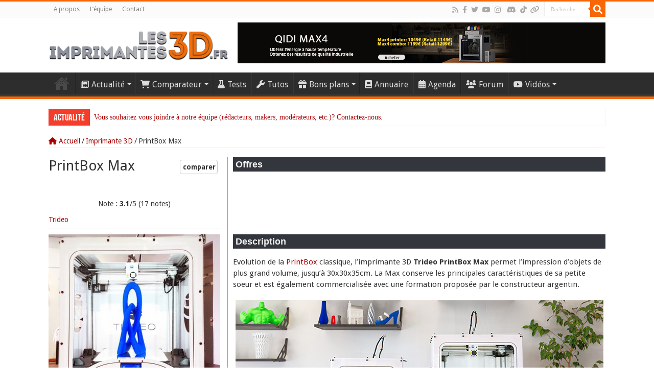

--- FILE ---
content_type: text/html; charset=UTF-8
request_url: https://www.lesimprimantes3d.fr/comparateur/imprimante3d/trideo/printbox-max/
body_size: 33055
content:
<!DOCTYPE html>
<html lang="fr-FR" prefix="og: http://ogp.me/ns#">
<head><meta name="robots" content="max-snippet:-1, max-image-preview:large; max-video-preview:-1">

<meta charset="UTF-8" /><script>if(navigator.userAgent.match(/MSIE|Internet Explorer/i)||navigator.userAgent.match(/Trident\/7\..*?rv:11/i)){var href=document.location.href;if(!href.match(/[?&]nowprocket/)){if(href.indexOf("?")==-1){if(href.indexOf("#")==-1){document.location.href=href+"?nowprocket=1"}else{document.location.href=href.replace("#","?nowprocket=1#")}}else{if(href.indexOf("#")==-1){document.location.href=href+"&nowprocket=1"}else{document.location.href=href.replace("#","&nowprocket=1#")}}}}</script><script>(()=>{class RocketLazyLoadScripts{constructor(){this.v="2.0.4",this.userEvents=["keydown","keyup","mousedown","mouseup","mousemove","mouseover","mouseout","touchmove","touchstart","touchend","touchcancel","wheel","click","dblclick","input"],this.attributeEvents=["onblur","onclick","oncontextmenu","ondblclick","onfocus","onmousedown","onmouseenter","onmouseleave","onmousemove","onmouseout","onmouseover","onmouseup","onmousewheel","onscroll","onsubmit"]}async t(){this.i(),this.o(),/iP(ad|hone)/.test(navigator.userAgent)&&this.h(),this.u(),this.l(this),this.m(),this.k(this),this.p(this),this._(),await Promise.all([this.R(),this.L()]),this.lastBreath=Date.now(),this.S(this),this.P(),this.D(),this.O(),this.M(),await this.C(this.delayedScripts.normal),await this.C(this.delayedScripts.defer),await this.C(this.delayedScripts.async),await this.T(),await this.F(),await this.j(),await this.A(),window.dispatchEvent(new Event("rocket-allScriptsLoaded")),this.everythingLoaded=!0,this.lastTouchEnd&&await new Promise(t=>setTimeout(t,500-Date.now()+this.lastTouchEnd)),this.I(),this.H(),this.U(),this.W()}i(){this.CSPIssue=sessionStorage.getItem("rocketCSPIssue"),document.addEventListener("securitypolicyviolation",t=>{this.CSPIssue||"script-src-elem"!==t.violatedDirective||"data"!==t.blockedURI||(this.CSPIssue=!0,sessionStorage.setItem("rocketCSPIssue",!0))},{isRocket:!0})}o(){window.addEventListener("pageshow",t=>{this.persisted=t.persisted,this.realWindowLoadedFired=!0},{isRocket:!0}),window.addEventListener("pagehide",()=>{this.onFirstUserAction=null},{isRocket:!0})}h(){let t;function e(e){t=e}window.addEventListener("touchstart",e,{isRocket:!0}),window.addEventListener("touchend",function i(o){o.changedTouches[0]&&t.changedTouches[0]&&Math.abs(o.changedTouches[0].pageX-t.changedTouches[0].pageX)<10&&Math.abs(o.changedTouches[0].pageY-t.changedTouches[0].pageY)<10&&o.timeStamp-t.timeStamp<200&&(window.removeEventListener("touchstart",e,{isRocket:!0}),window.removeEventListener("touchend",i,{isRocket:!0}),"INPUT"===o.target.tagName&&"text"===o.target.type||(o.target.dispatchEvent(new TouchEvent("touchend",{target:o.target,bubbles:!0})),o.target.dispatchEvent(new MouseEvent("mouseover",{target:o.target,bubbles:!0})),o.target.dispatchEvent(new PointerEvent("click",{target:o.target,bubbles:!0,cancelable:!0,detail:1,clientX:o.changedTouches[0].clientX,clientY:o.changedTouches[0].clientY})),event.preventDefault()))},{isRocket:!0})}q(t){this.userActionTriggered||("mousemove"!==t.type||this.firstMousemoveIgnored?"keyup"===t.type||"mouseover"===t.type||"mouseout"===t.type||(this.userActionTriggered=!0,this.onFirstUserAction&&this.onFirstUserAction()):this.firstMousemoveIgnored=!0),"click"===t.type&&t.preventDefault(),t.stopPropagation(),t.stopImmediatePropagation(),"touchstart"===this.lastEvent&&"touchend"===t.type&&(this.lastTouchEnd=Date.now()),"click"===t.type&&(this.lastTouchEnd=0),this.lastEvent=t.type,t.composedPath&&t.composedPath()[0].getRootNode()instanceof ShadowRoot&&(t.rocketTarget=t.composedPath()[0]),this.savedUserEvents.push(t)}u(){this.savedUserEvents=[],this.userEventHandler=this.q.bind(this),this.userEvents.forEach(t=>window.addEventListener(t,this.userEventHandler,{passive:!1,isRocket:!0})),document.addEventListener("visibilitychange",this.userEventHandler,{isRocket:!0})}U(){this.userEvents.forEach(t=>window.removeEventListener(t,this.userEventHandler,{passive:!1,isRocket:!0})),document.removeEventListener("visibilitychange",this.userEventHandler,{isRocket:!0}),this.savedUserEvents.forEach(t=>{(t.rocketTarget||t.target).dispatchEvent(new window[t.constructor.name](t.type,t))})}m(){const t="return false",e=Array.from(this.attributeEvents,t=>"data-rocket-"+t),i="["+this.attributeEvents.join("],[")+"]",o="[data-rocket-"+this.attributeEvents.join("],[data-rocket-")+"]",s=(e,i,o)=>{o&&o!==t&&(e.setAttribute("data-rocket-"+i,o),e["rocket"+i]=new Function("event",o),e.setAttribute(i,t))};new MutationObserver(t=>{for(const n of t)"attributes"===n.type&&(n.attributeName.startsWith("data-rocket-")||this.everythingLoaded?n.attributeName.startsWith("data-rocket-")&&this.everythingLoaded&&this.N(n.target,n.attributeName.substring(12)):s(n.target,n.attributeName,n.target.getAttribute(n.attributeName))),"childList"===n.type&&n.addedNodes.forEach(t=>{if(t.nodeType===Node.ELEMENT_NODE)if(this.everythingLoaded)for(const i of[t,...t.querySelectorAll(o)])for(const t of i.getAttributeNames())e.includes(t)&&this.N(i,t.substring(12));else for(const e of[t,...t.querySelectorAll(i)])for(const t of e.getAttributeNames())this.attributeEvents.includes(t)&&s(e,t,e.getAttribute(t))})}).observe(document,{subtree:!0,childList:!0,attributeFilter:[...this.attributeEvents,...e]})}I(){this.attributeEvents.forEach(t=>{document.querySelectorAll("[data-rocket-"+t+"]").forEach(e=>{this.N(e,t)})})}N(t,e){const i=t.getAttribute("data-rocket-"+e);i&&(t.setAttribute(e,i),t.removeAttribute("data-rocket-"+e))}k(t){Object.defineProperty(HTMLElement.prototype,"onclick",{get(){return this.rocketonclick||null},set(e){this.rocketonclick=e,this.setAttribute(t.everythingLoaded?"onclick":"data-rocket-onclick","this.rocketonclick(event)")}})}S(t){function e(e,i){let o=e[i];e[i]=null,Object.defineProperty(e,i,{get:()=>o,set(s){t.everythingLoaded?o=s:e["rocket"+i]=o=s}})}e(document,"onreadystatechange"),e(window,"onload"),e(window,"onpageshow");try{Object.defineProperty(document,"readyState",{get:()=>t.rocketReadyState,set(e){t.rocketReadyState=e},configurable:!0}),document.readyState="loading"}catch(t){console.log("WPRocket DJE readyState conflict, bypassing")}}l(t){this.originalAddEventListener=EventTarget.prototype.addEventListener,this.originalRemoveEventListener=EventTarget.prototype.removeEventListener,this.savedEventListeners=[],EventTarget.prototype.addEventListener=function(e,i,o){o&&o.isRocket||!t.B(e,this)&&!t.userEvents.includes(e)||t.B(e,this)&&!t.userActionTriggered||e.startsWith("rocket-")||t.everythingLoaded?t.originalAddEventListener.call(this,e,i,o):(t.savedEventListeners.push({target:this,remove:!1,type:e,func:i,options:o}),"mouseenter"!==e&&"mouseleave"!==e||t.originalAddEventListener.call(this,e,t.savedUserEvents.push,o))},EventTarget.prototype.removeEventListener=function(e,i,o){o&&o.isRocket||!t.B(e,this)&&!t.userEvents.includes(e)||t.B(e,this)&&!t.userActionTriggered||e.startsWith("rocket-")||t.everythingLoaded?t.originalRemoveEventListener.call(this,e,i,o):t.savedEventListeners.push({target:this,remove:!0,type:e,func:i,options:o})}}J(t,e){this.savedEventListeners=this.savedEventListeners.filter(i=>{let o=i.type,s=i.target||window;return e!==o||t!==s||(this.B(o,s)&&(i.type="rocket-"+o),this.$(i),!1)})}H(){EventTarget.prototype.addEventListener=this.originalAddEventListener,EventTarget.prototype.removeEventListener=this.originalRemoveEventListener,this.savedEventListeners.forEach(t=>this.$(t))}$(t){t.remove?this.originalRemoveEventListener.call(t.target,t.type,t.func,t.options):this.originalAddEventListener.call(t.target,t.type,t.func,t.options)}p(t){let e;function i(e){return t.everythingLoaded?e:e.split(" ").map(t=>"load"===t||t.startsWith("load.")?"rocket-jquery-load":t).join(" ")}function o(o){function s(e){const s=o.fn[e];o.fn[e]=o.fn.init.prototype[e]=function(){return this[0]===window&&t.userActionTriggered&&("string"==typeof arguments[0]||arguments[0]instanceof String?arguments[0]=i(arguments[0]):"object"==typeof arguments[0]&&Object.keys(arguments[0]).forEach(t=>{const e=arguments[0][t];delete arguments[0][t],arguments[0][i(t)]=e})),s.apply(this,arguments),this}}if(o&&o.fn&&!t.allJQueries.includes(o)){const e={DOMContentLoaded:[],"rocket-DOMContentLoaded":[]};for(const t in e)document.addEventListener(t,()=>{e[t].forEach(t=>t())},{isRocket:!0});o.fn.ready=o.fn.init.prototype.ready=function(i){function s(){parseInt(o.fn.jquery)>2?setTimeout(()=>i.bind(document)(o)):i.bind(document)(o)}return"function"==typeof i&&(t.realDomReadyFired?!t.userActionTriggered||t.fauxDomReadyFired?s():e["rocket-DOMContentLoaded"].push(s):e.DOMContentLoaded.push(s)),o([])},s("on"),s("one"),s("off"),t.allJQueries.push(o)}e=o}t.allJQueries=[],o(window.jQuery),Object.defineProperty(window,"jQuery",{get:()=>e,set(t){o(t)}})}P(){const t=new Map;document.write=document.writeln=function(e){const i=document.currentScript,o=document.createRange(),s=i.parentElement;let n=t.get(i);void 0===n&&(n=i.nextSibling,t.set(i,n));const c=document.createDocumentFragment();o.setStart(c,0),c.appendChild(o.createContextualFragment(e)),s.insertBefore(c,n)}}async R(){return new Promise(t=>{this.userActionTriggered?t():this.onFirstUserAction=t})}async L(){return new Promise(t=>{document.addEventListener("DOMContentLoaded",()=>{this.realDomReadyFired=!0,t()},{isRocket:!0})})}async j(){return this.realWindowLoadedFired?Promise.resolve():new Promise(t=>{window.addEventListener("load",t,{isRocket:!0})})}M(){this.pendingScripts=[];this.scriptsMutationObserver=new MutationObserver(t=>{for(const e of t)e.addedNodes.forEach(t=>{"SCRIPT"!==t.tagName||t.noModule||t.isWPRocket||this.pendingScripts.push({script:t,promise:new Promise(e=>{const i=()=>{const i=this.pendingScripts.findIndex(e=>e.script===t);i>=0&&this.pendingScripts.splice(i,1),e()};t.addEventListener("load",i,{isRocket:!0}),t.addEventListener("error",i,{isRocket:!0}),setTimeout(i,1e3)})})})}),this.scriptsMutationObserver.observe(document,{childList:!0,subtree:!0})}async F(){await this.X(),this.pendingScripts.length?(await this.pendingScripts[0].promise,await this.F()):this.scriptsMutationObserver.disconnect()}D(){this.delayedScripts={normal:[],async:[],defer:[]},document.querySelectorAll("script[type$=rocketlazyloadscript]").forEach(t=>{t.hasAttribute("data-rocket-src")?t.hasAttribute("async")&&!1!==t.async?this.delayedScripts.async.push(t):t.hasAttribute("defer")&&!1!==t.defer||"module"===t.getAttribute("data-rocket-type")?this.delayedScripts.defer.push(t):this.delayedScripts.normal.push(t):this.delayedScripts.normal.push(t)})}async _(){await this.L();let t=[];document.querySelectorAll("script[type$=rocketlazyloadscript][data-rocket-src]").forEach(e=>{let i=e.getAttribute("data-rocket-src");if(i&&!i.startsWith("data:")){i.startsWith("//")&&(i=location.protocol+i);try{const o=new URL(i).origin;o!==location.origin&&t.push({src:o,crossOrigin:e.crossOrigin||"module"===e.getAttribute("data-rocket-type")})}catch(t){}}}),t=[...new Map(t.map(t=>[JSON.stringify(t),t])).values()],this.Y(t,"preconnect")}async G(t){if(await this.K(),!0!==t.noModule||!("noModule"in HTMLScriptElement.prototype))return new Promise(e=>{let i;function o(){(i||t).setAttribute("data-rocket-status","executed"),e()}try{if(navigator.userAgent.includes("Firefox/")||""===navigator.vendor||this.CSPIssue)i=document.createElement("script"),[...t.attributes].forEach(t=>{let e=t.nodeName;"type"!==e&&("data-rocket-type"===e&&(e="type"),"data-rocket-src"===e&&(e="src"),i.setAttribute(e,t.nodeValue))}),t.text&&(i.text=t.text),t.nonce&&(i.nonce=t.nonce),i.hasAttribute("src")?(i.addEventListener("load",o,{isRocket:!0}),i.addEventListener("error",()=>{i.setAttribute("data-rocket-status","failed-network"),e()},{isRocket:!0}),setTimeout(()=>{i.isConnected||e()},1)):(i.text=t.text,o()),i.isWPRocket=!0,t.parentNode.replaceChild(i,t);else{const i=t.getAttribute("data-rocket-type"),s=t.getAttribute("data-rocket-src");i?(t.type=i,t.removeAttribute("data-rocket-type")):t.removeAttribute("type"),t.addEventListener("load",o,{isRocket:!0}),t.addEventListener("error",i=>{this.CSPIssue&&i.target.src.startsWith("data:")?(console.log("WPRocket: CSP fallback activated"),t.removeAttribute("src"),this.G(t).then(e)):(t.setAttribute("data-rocket-status","failed-network"),e())},{isRocket:!0}),s?(t.fetchPriority="high",t.removeAttribute("data-rocket-src"),t.src=s):t.src="data:text/javascript;base64,"+window.btoa(unescape(encodeURIComponent(t.text)))}}catch(i){t.setAttribute("data-rocket-status","failed-transform"),e()}});t.setAttribute("data-rocket-status","skipped")}async C(t){const e=t.shift();return e?(e.isConnected&&await this.G(e),this.C(t)):Promise.resolve()}O(){this.Y([...this.delayedScripts.normal,...this.delayedScripts.defer,...this.delayedScripts.async],"preload")}Y(t,e){this.trash=this.trash||[];let i=!0;var o=document.createDocumentFragment();t.forEach(t=>{const s=t.getAttribute&&t.getAttribute("data-rocket-src")||t.src;if(s&&!s.startsWith("data:")){const n=document.createElement("link");n.href=s,n.rel=e,"preconnect"!==e&&(n.as="script",n.fetchPriority=i?"high":"low"),t.getAttribute&&"module"===t.getAttribute("data-rocket-type")&&(n.crossOrigin=!0),t.crossOrigin&&(n.crossOrigin=t.crossOrigin),t.integrity&&(n.integrity=t.integrity),t.nonce&&(n.nonce=t.nonce),o.appendChild(n),this.trash.push(n),i=!1}}),document.head.appendChild(o)}W(){this.trash.forEach(t=>t.remove())}async T(){try{document.readyState="interactive"}catch(t){}this.fauxDomReadyFired=!0;try{await this.K(),this.J(document,"readystatechange"),document.dispatchEvent(new Event("rocket-readystatechange")),await this.K(),document.rocketonreadystatechange&&document.rocketonreadystatechange(),await this.K(),this.J(document,"DOMContentLoaded"),document.dispatchEvent(new Event("rocket-DOMContentLoaded")),await this.K(),this.J(window,"DOMContentLoaded"),window.dispatchEvent(new Event("rocket-DOMContentLoaded"))}catch(t){console.error(t)}}async A(){try{document.readyState="complete"}catch(t){}try{await this.K(),this.J(document,"readystatechange"),document.dispatchEvent(new Event("rocket-readystatechange")),await this.K(),document.rocketonreadystatechange&&document.rocketonreadystatechange(),await this.K(),this.J(window,"load"),window.dispatchEvent(new Event("rocket-load")),await this.K(),window.rocketonload&&window.rocketonload(),await this.K(),this.allJQueries.forEach(t=>t(window).trigger("rocket-jquery-load")),await this.K(),this.J(window,"pageshow");const t=new Event("rocket-pageshow");t.persisted=this.persisted,window.dispatchEvent(t),await this.K(),window.rocketonpageshow&&window.rocketonpageshow({persisted:this.persisted})}catch(t){console.error(t)}}async K(){Date.now()-this.lastBreath>45&&(await this.X(),this.lastBreath=Date.now())}async X(){return document.hidden?new Promise(t=>setTimeout(t)):new Promise(t=>requestAnimationFrame(t))}B(t,e){return e===document&&"readystatechange"===t||(e===document&&"DOMContentLoaded"===t||(e===window&&"DOMContentLoaded"===t||(e===window&&"load"===t||e===window&&"pageshow"===t)))}static run(){(new RocketLazyLoadScripts).t()}}RocketLazyLoadScripts.run()})();</script>
<script type="text/javascript" src="https://cache.consentframework.com/js/pa/29154/c/lznxw/stub" referrerpolicy="unsafe-url" charset="utf-8" data-rocket-defer defer></script>
<script type="text/javascript" src="https://choices.consentframework.com/js/pa/29154/c/lznxw/cmp" referrerpolicy="unsafe-url" charset="utf-8" async></script>
<script type="rocketlazyloadscript" data-minify="1" async custom-element="amp-auto-ads"
        data-rocket-src="https://www.lesimprimantes3d.fr/wp-content/cache/min/1/v0/amp-auto-ads-0.1.js?ver=1768038131">
</script>	

<link rel="profile" href="http://gmpg.org/xfn/11" />
<link rel="pingback" href="https://www.lesimprimantes3d.fr/xmlrpc.php" />


<meta name='robots' content='index, follow, max-image-preview:large, max-snippet:-1, max-video-preview:-1' />

	<!-- This site is optimized with the Yoast SEO plugin v26.7 - https://yoast.com/wordpress/plugins/seo/ -->
	<title>Caractéristiques imprimante 3D Trideo PrintBox Max</title>
<link data-rocket-preload as="style" href="https://fonts.googleapis.com/css?family=Open%20Sans%3A400%2C600%7CDroid%20Sans%3Aregular%2C700&#038;subset=cyrillic%2Ccyrillic-ext%2Cgreek%2Cgreek-ext%2Clatin-ext%2Cvietnamese&#038;display=swap" rel="preload">
<link href="https://fonts.googleapis.com/css?family=Open%20Sans%3A400%2C600%7CDroid%20Sans%3Aregular%2C700&#038;subset=cyrillic%2Ccyrillic-ext%2Cgreek%2Cgreek-ext%2Clatin-ext%2Cvietnamese&#038;display=swap" media="print" onload="this.media=&#039;all&#039;" rel="stylesheet">
<noscript data-wpr-hosted-gf-parameters=""><link rel="stylesheet" href="https://fonts.googleapis.com/css?family=Open%20Sans%3A400%2C600%7CDroid%20Sans%3Aregular%2C700&#038;subset=cyrillic%2Ccyrillic-ext%2Cgreek%2Cgreek-ext%2Clatin-ext%2Cvietnamese&#038;display=swap"></noscript>
	<meta name="description" content="Présentation et informations techniques sur l&#039;imprimante 3D Trideo PrintBox Max, une machine professionnelle venue d&#039;Argentine." />
	<link rel="canonical" href="https://www.lesimprimantes3d.fr/comparateur/imprimante3d/trideo/printbox-max/" />
	<meta property="og:locale" content="fr_FR" />
	<meta property="og:type" content="article" />
	<meta property="og:title" content="Caractéristiques imprimante 3D Trideo PrintBox Max" />
	<meta property="og:description" content="Présentation et informations techniques sur l&#039;imprimante 3D Trideo PrintBox Max, une machine professionnelle venue d&#039;Argentine." />
	<meta property="og:url" content="https://www.lesimprimantes3d.fr/comparateur/imprimante3d/trideo/printbox-max/" />
	<meta property="og:site_name" content="Les Imprimantes 3D .fr" />
	<meta property="article:publisher" content="https://www.facebook.com/LesImprimantes3D.fr" />
	<meta property="article:modified_time" content="2015-11-10T10:07:26+00:00" />
	<meta property="og:image" content="https://www.lesimprimantes3d.fr/wp-content/uploads/2015/11/trideo-printbox-2.jpg" />
	<meta property="og:image:width" content="720" />
	<meta property="og:image:height" content="278" />
	<meta property="og:image:type" content="image/jpeg" />
	<meta name="twitter:card" content="summary_large_image" />
	<meta name="twitter:site" content="@Imprimantes3D" />
	<script type="application/ld+json" class="yoast-schema-graph">{"@context":"https://schema.org","@graph":[{"@type":"WebPage","@id":"https://www.lesimprimantes3d.fr/comparateur/imprimante3d/trideo/printbox-max/","url":"https://www.lesimprimantes3d.fr/comparateur/imprimante3d/trideo/printbox-max/","name":"Caractéristiques imprimante 3D Trideo PrintBox Max","isPartOf":{"@id":"https://www.lesimprimantes3d.fr/#website"},"primaryImageOfPage":{"@id":"https://www.lesimprimantes3d.fr/comparateur/imprimante3d/trideo/printbox-max/#primaryimage"},"image":{"@id":"https://www.lesimprimantes3d.fr/comparateur/imprimante3d/trideo/printbox-max/#primaryimage"},"thumbnailUrl":"https://www.lesimprimantes3d.fr/wp-content/uploads/2015/11/trideo-printbox-2.jpg","datePublished":"2015-11-10T10:04:17+00:00","dateModified":"2015-11-10T10:07:26+00:00","description":"Présentation et informations techniques sur l'imprimante 3D Trideo PrintBox Max, une machine professionnelle venue d'Argentine.","breadcrumb":{"@id":"https://www.lesimprimantes3d.fr/comparateur/imprimante3d/trideo/printbox-max/#breadcrumb"},"inLanguage":"fr-FR","potentialAction":[{"@type":"ReadAction","target":["https://www.lesimprimantes3d.fr/comparateur/imprimante3d/trideo/printbox-max/"]}]},{"@type":"ImageObject","inLanguage":"fr-FR","@id":"https://www.lesimprimantes3d.fr/comparateur/imprimante3d/trideo/printbox-max/#primaryimage","url":"https://www.lesimprimantes3d.fr/wp-content/uploads/2015/11/trideo-printbox-2.jpg","contentUrl":"https://www.lesimprimantes3d.fr/wp-content/uploads/2015/11/trideo-printbox-2.jpg","width":720,"height":278,"caption":"photo imprimante 3D Trideo PrintBoX"},{"@type":"BreadcrumbList","@id":"https://www.lesimprimantes3d.fr/comparateur/imprimante3d/trideo/printbox-max/#breadcrumb","itemListElement":[{"@type":"ListItem","position":1,"name":"Accueil","item":"https://www.lesimprimantes3d.fr/"},{"@type":"ListItem","position":2,"name":"Imprimantes 3D","item":"https://www.lesimprimantes3d.fr/comparateur/imprimante3d/"},{"@type":"ListItem","position":3,"name":"PrintBox Max"}]},{"@type":"WebSite","@id":"https://www.lesimprimantes3d.fr/#website","url":"https://www.lesimprimantes3d.fr/","name":"Les Imprimantes 3D .fr","description":"Imprimante 3D et impression 3D : actualité, test, comparatif, prix","publisher":{"@id":"https://www.lesimprimantes3d.fr/#organization"},"potentialAction":[{"@type":"SearchAction","target":{"@type":"EntryPoint","urlTemplate":"https://www.lesimprimantes3d.fr/?s={search_term_string}"},"query-input":{"@type":"PropertyValueSpecification","valueRequired":true,"valueName":"search_term_string"}}],"inLanguage":"fr-FR"},{"@type":"Organization","@id":"https://www.lesimprimantes3d.fr/#organization","name":"Les Imprimantes 3D .fr","url":"https://www.lesimprimantes3d.fr/","logo":{"@type":"ImageObject","inLanguage":"fr-FR","@id":"https://www.lesimprimantes3d.fr/#/schema/logo/image/","url":"https://www.lesimprimantes3d.fr/wp-content/uploads/2022/11/cropped-logo_carre_transparent.png","contentUrl":"https://www.lesimprimantes3d.fr/wp-content/uploads/2022/11/cropped-logo_carre_transparent.png","width":512,"height":512,"caption":"Les Imprimantes 3D .fr"},"image":{"@id":"https://www.lesimprimantes3d.fr/#/schema/logo/image/"},"sameAs":["https://www.facebook.com/LesImprimantes3D.fr","https://x.com/Imprimantes3D","https://www.instagram.com/lesimprimantes3d.fr/","https://www.youtube.com/user/Lesimprimeurs3D","https://discord.gg/cFF9N6RYfY","https://www.tiktok.com/@lesimprimantes3d"]}]}</script>
	<!-- / Yoast SEO plugin. -->


<link rel='dns-prefetch' href='//www.googletagmanager.com' />
<link rel='dns-prefetch' href='//stats.wp.com' />
<link rel='dns-prefetch' href='//fonts.googleapis.com' />
<link rel='dns-prefetch' href='//netdna.bootstrapcdn.com' />
<link rel='dns-prefetch' href='//use.fontawesome.com' />
<link rel='dns-prefetch' href='//v0.wordpress.com' />
<link rel='dns-prefetch' href='//pagead2.googlesyndication.com' />
<link href='https://fonts.gstatic.com' crossorigin rel='preconnect' />
<link rel="alternate" type="application/rss+xml" title="Les Imprimantes 3D .fr &raquo; Flux" href="https://www.lesimprimantes3d.fr/feed/" />
<link rel="alternate" type="application/rss+xml" title="Les Imprimantes 3D .fr &raquo; Flux des commentaires" href="https://www.lesimprimantes3d.fr/comments/feed/" />
<link rel="alternate" type="text/calendar" title="Les Imprimantes 3D .fr &raquo; Flux iCal" href="https://www.lesimprimantes3d.fr/evenements/?ical=1" />
<link rel="alternate" type="application/rss+xml" title="Les Imprimantes 3D .fr &raquo; PrintBox Max Flux des commentaires" href="https://www.lesimprimantes3d.fr/comparateur/imprimante3d/trideo/printbox-max/feed/" />
<link rel="alternate" title="oEmbed (JSON)" type="application/json+oembed" href="https://www.lesimprimantes3d.fr/wp-json/oembed/1.0/embed?url=https%3A%2F%2Fwww.lesimprimantes3d.fr%2Fcomparateur%2Fimprimante3d%2Ftrideo%2Fprintbox-max%2F" />
<link rel="alternate" title="oEmbed (XML)" type="text/xml+oembed" href="https://www.lesimprimantes3d.fr/wp-json/oembed/1.0/embed?url=https%3A%2F%2Fwww.lesimprimantes3d.fr%2Fcomparateur%2Fimprimante3d%2Ftrideo%2Fprintbox-max%2F&#038;format=xml" />
<style id='wp-img-auto-sizes-contain-inline-css' type='text/css'>
img:is([sizes=auto i],[sizes^="auto," i]){contain-intrinsic-size:3000px 1500px}
/*# sourceURL=wp-img-auto-sizes-contain-inline-css */
</style>

<link data-minify="1" rel='stylesheet' id='beeteam_front_fontawsome_css-css' href='https://www.lesimprimantes3d.fr/wp-content/cache/min/1/wp-content/plugins/youtube-gallery-vc/assets/front-end/fontawesome/css/font-awesome.min.css?ver=1768038130' type='text/css' media='all' />
<link rel='stylesheet' id='beeteam_front_swiper_css-css' href='https://www.lesimprimantes3d.fr/wp-content/plugins/youtube-gallery-vc/assets/front-end/swiper/swiper.min.css' type='text/css' media='all' />
<style id='wp-emoji-styles-inline-css' type='text/css'>

	img.wp-smiley, img.emoji {
		display: inline !important;
		border: none !important;
		box-shadow: none !important;
		height: 1em !important;
		width: 1em !important;
		margin: 0 0.07em !important;
		vertical-align: -0.1em !important;
		background: none !important;
		padding: 0 !important;
	}
/*# sourceURL=wp-emoji-styles-inline-css */
</style>
<link rel='stylesheet' id='wp-block-library-css' href='https://www.lesimprimantes3d.fr/wp-includes/css/dist/block-library/style.min.css' type='text/css' media='all' />
<style id='global-styles-inline-css' type='text/css'>
:root{--wp--preset--aspect-ratio--square: 1;--wp--preset--aspect-ratio--4-3: 4/3;--wp--preset--aspect-ratio--3-4: 3/4;--wp--preset--aspect-ratio--3-2: 3/2;--wp--preset--aspect-ratio--2-3: 2/3;--wp--preset--aspect-ratio--16-9: 16/9;--wp--preset--aspect-ratio--9-16: 9/16;--wp--preset--color--black: #000000;--wp--preset--color--cyan-bluish-gray: #abb8c3;--wp--preset--color--white: #ffffff;--wp--preset--color--pale-pink: #f78da7;--wp--preset--color--vivid-red: #cf2e2e;--wp--preset--color--luminous-vivid-orange: #ff6900;--wp--preset--color--luminous-vivid-amber: #fcb900;--wp--preset--color--light-green-cyan: #7bdcb5;--wp--preset--color--vivid-green-cyan: #00d084;--wp--preset--color--pale-cyan-blue: #8ed1fc;--wp--preset--color--vivid-cyan-blue: #0693e3;--wp--preset--color--vivid-purple: #9b51e0;--wp--preset--gradient--vivid-cyan-blue-to-vivid-purple: linear-gradient(135deg,rgb(6,147,227) 0%,rgb(155,81,224) 100%);--wp--preset--gradient--light-green-cyan-to-vivid-green-cyan: linear-gradient(135deg,rgb(122,220,180) 0%,rgb(0,208,130) 100%);--wp--preset--gradient--luminous-vivid-amber-to-luminous-vivid-orange: linear-gradient(135deg,rgb(252,185,0) 0%,rgb(255,105,0) 100%);--wp--preset--gradient--luminous-vivid-orange-to-vivid-red: linear-gradient(135deg,rgb(255,105,0) 0%,rgb(207,46,46) 100%);--wp--preset--gradient--very-light-gray-to-cyan-bluish-gray: linear-gradient(135deg,rgb(238,238,238) 0%,rgb(169,184,195) 100%);--wp--preset--gradient--cool-to-warm-spectrum: linear-gradient(135deg,rgb(74,234,220) 0%,rgb(151,120,209) 20%,rgb(207,42,186) 40%,rgb(238,44,130) 60%,rgb(251,105,98) 80%,rgb(254,248,76) 100%);--wp--preset--gradient--blush-light-purple: linear-gradient(135deg,rgb(255,206,236) 0%,rgb(152,150,240) 100%);--wp--preset--gradient--blush-bordeaux: linear-gradient(135deg,rgb(254,205,165) 0%,rgb(254,45,45) 50%,rgb(107,0,62) 100%);--wp--preset--gradient--luminous-dusk: linear-gradient(135deg,rgb(255,203,112) 0%,rgb(199,81,192) 50%,rgb(65,88,208) 100%);--wp--preset--gradient--pale-ocean: linear-gradient(135deg,rgb(255,245,203) 0%,rgb(182,227,212) 50%,rgb(51,167,181) 100%);--wp--preset--gradient--electric-grass: linear-gradient(135deg,rgb(202,248,128) 0%,rgb(113,206,126) 100%);--wp--preset--gradient--midnight: linear-gradient(135deg,rgb(2,3,129) 0%,rgb(40,116,252) 100%);--wp--preset--font-size--small: 13px;--wp--preset--font-size--medium: 20px;--wp--preset--font-size--large: 36px;--wp--preset--font-size--x-large: 42px;--wp--preset--spacing--20: 0.44rem;--wp--preset--spacing--30: 0.67rem;--wp--preset--spacing--40: 1rem;--wp--preset--spacing--50: 1.5rem;--wp--preset--spacing--60: 2.25rem;--wp--preset--spacing--70: 3.38rem;--wp--preset--spacing--80: 5.06rem;--wp--preset--shadow--natural: 6px 6px 9px rgba(0, 0, 0, 0.2);--wp--preset--shadow--deep: 12px 12px 50px rgba(0, 0, 0, 0.4);--wp--preset--shadow--sharp: 6px 6px 0px rgba(0, 0, 0, 0.2);--wp--preset--shadow--outlined: 6px 6px 0px -3px rgb(255, 255, 255), 6px 6px rgb(0, 0, 0);--wp--preset--shadow--crisp: 6px 6px 0px rgb(0, 0, 0);}:where(.is-layout-flex){gap: 0.5em;}:where(.is-layout-grid){gap: 0.5em;}body .is-layout-flex{display: flex;}.is-layout-flex{flex-wrap: wrap;align-items: center;}.is-layout-flex > :is(*, div){margin: 0;}body .is-layout-grid{display: grid;}.is-layout-grid > :is(*, div){margin: 0;}:where(.wp-block-columns.is-layout-flex){gap: 2em;}:where(.wp-block-columns.is-layout-grid){gap: 2em;}:where(.wp-block-post-template.is-layout-flex){gap: 1.25em;}:where(.wp-block-post-template.is-layout-grid){gap: 1.25em;}.has-black-color{color: var(--wp--preset--color--black) !important;}.has-cyan-bluish-gray-color{color: var(--wp--preset--color--cyan-bluish-gray) !important;}.has-white-color{color: var(--wp--preset--color--white) !important;}.has-pale-pink-color{color: var(--wp--preset--color--pale-pink) !important;}.has-vivid-red-color{color: var(--wp--preset--color--vivid-red) !important;}.has-luminous-vivid-orange-color{color: var(--wp--preset--color--luminous-vivid-orange) !important;}.has-luminous-vivid-amber-color{color: var(--wp--preset--color--luminous-vivid-amber) !important;}.has-light-green-cyan-color{color: var(--wp--preset--color--light-green-cyan) !important;}.has-vivid-green-cyan-color{color: var(--wp--preset--color--vivid-green-cyan) !important;}.has-pale-cyan-blue-color{color: var(--wp--preset--color--pale-cyan-blue) !important;}.has-vivid-cyan-blue-color{color: var(--wp--preset--color--vivid-cyan-blue) !important;}.has-vivid-purple-color{color: var(--wp--preset--color--vivid-purple) !important;}.has-black-background-color{background-color: var(--wp--preset--color--black) !important;}.has-cyan-bluish-gray-background-color{background-color: var(--wp--preset--color--cyan-bluish-gray) !important;}.has-white-background-color{background-color: var(--wp--preset--color--white) !important;}.has-pale-pink-background-color{background-color: var(--wp--preset--color--pale-pink) !important;}.has-vivid-red-background-color{background-color: var(--wp--preset--color--vivid-red) !important;}.has-luminous-vivid-orange-background-color{background-color: var(--wp--preset--color--luminous-vivid-orange) !important;}.has-luminous-vivid-amber-background-color{background-color: var(--wp--preset--color--luminous-vivid-amber) !important;}.has-light-green-cyan-background-color{background-color: var(--wp--preset--color--light-green-cyan) !important;}.has-vivid-green-cyan-background-color{background-color: var(--wp--preset--color--vivid-green-cyan) !important;}.has-pale-cyan-blue-background-color{background-color: var(--wp--preset--color--pale-cyan-blue) !important;}.has-vivid-cyan-blue-background-color{background-color: var(--wp--preset--color--vivid-cyan-blue) !important;}.has-vivid-purple-background-color{background-color: var(--wp--preset--color--vivid-purple) !important;}.has-black-border-color{border-color: var(--wp--preset--color--black) !important;}.has-cyan-bluish-gray-border-color{border-color: var(--wp--preset--color--cyan-bluish-gray) !important;}.has-white-border-color{border-color: var(--wp--preset--color--white) !important;}.has-pale-pink-border-color{border-color: var(--wp--preset--color--pale-pink) !important;}.has-vivid-red-border-color{border-color: var(--wp--preset--color--vivid-red) !important;}.has-luminous-vivid-orange-border-color{border-color: var(--wp--preset--color--luminous-vivid-orange) !important;}.has-luminous-vivid-amber-border-color{border-color: var(--wp--preset--color--luminous-vivid-amber) !important;}.has-light-green-cyan-border-color{border-color: var(--wp--preset--color--light-green-cyan) !important;}.has-vivid-green-cyan-border-color{border-color: var(--wp--preset--color--vivid-green-cyan) !important;}.has-pale-cyan-blue-border-color{border-color: var(--wp--preset--color--pale-cyan-blue) !important;}.has-vivid-cyan-blue-border-color{border-color: var(--wp--preset--color--vivid-cyan-blue) !important;}.has-vivid-purple-border-color{border-color: var(--wp--preset--color--vivid-purple) !important;}.has-vivid-cyan-blue-to-vivid-purple-gradient-background{background: var(--wp--preset--gradient--vivid-cyan-blue-to-vivid-purple) !important;}.has-light-green-cyan-to-vivid-green-cyan-gradient-background{background: var(--wp--preset--gradient--light-green-cyan-to-vivid-green-cyan) !important;}.has-luminous-vivid-amber-to-luminous-vivid-orange-gradient-background{background: var(--wp--preset--gradient--luminous-vivid-amber-to-luminous-vivid-orange) !important;}.has-luminous-vivid-orange-to-vivid-red-gradient-background{background: var(--wp--preset--gradient--luminous-vivid-orange-to-vivid-red) !important;}.has-very-light-gray-to-cyan-bluish-gray-gradient-background{background: var(--wp--preset--gradient--very-light-gray-to-cyan-bluish-gray) !important;}.has-cool-to-warm-spectrum-gradient-background{background: var(--wp--preset--gradient--cool-to-warm-spectrum) !important;}.has-blush-light-purple-gradient-background{background: var(--wp--preset--gradient--blush-light-purple) !important;}.has-blush-bordeaux-gradient-background{background: var(--wp--preset--gradient--blush-bordeaux) !important;}.has-luminous-dusk-gradient-background{background: var(--wp--preset--gradient--luminous-dusk) !important;}.has-pale-ocean-gradient-background{background: var(--wp--preset--gradient--pale-ocean) !important;}.has-electric-grass-gradient-background{background: var(--wp--preset--gradient--electric-grass) !important;}.has-midnight-gradient-background{background: var(--wp--preset--gradient--midnight) !important;}.has-small-font-size{font-size: var(--wp--preset--font-size--small) !important;}.has-medium-font-size{font-size: var(--wp--preset--font-size--medium) !important;}.has-large-font-size{font-size: var(--wp--preset--font-size--large) !important;}.has-x-large-font-size{font-size: var(--wp--preset--font-size--x-large) !important;}
/*# sourceURL=global-styles-inline-css */
</style>

<style id='classic-theme-styles-inline-css' type='text/css'>
/*! This file is auto-generated */
.wp-block-button__link{color:#fff;background-color:#32373c;border-radius:9999px;box-shadow:none;text-decoration:none;padding:calc(.667em + 2px) calc(1.333em + 2px);font-size:1.125em}.wp-block-file__button{background:#32373c;color:#fff;text-decoration:none}
/*# sourceURL=/wp-includes/css/classic-themes.min.css */
</style>
<style id='font-awesome-svg-styles-default-inline-css' type='text/css'>
.svg-inline--fa {
  display: inline-block;
  height: 1em;
  overflow: visible;
  vertical-align: -.125em;
}
/*# sourceURL=font-awesome-svg-styles-default-inline-css */
</style>
<link data-minify="1" rel='stylesheet' id='font-awesome-svg-styles-css' href='https://www.lesimprimantes3d.fr/wp-content/cache/min/1/wp-content/uploads/font-awesome/v6.1.1/css/svg-with-js.css?ver=1768038130' type='text/css' media='all' />
<style id='font-awesome-svg-styles-inline-css' type='text/css'>
   .wp-block-font-awesome-icon svg::before,
   .wp-rich-text-font-awesome-icon svg::before {content: unset;}
/*# sourceURL=font-awesome-svg-styles-inline-css */
</style>
<link data-minify="1" rel='stylesheet' id='gdpc-font-awesome-css' href='https://www.lesimprimantes3d.fr/wp-content/cache/min/1/font-awesome/4.0.3/css/font-awesome.min.css?ver=1768038139' type='text/css' media='all' />
<link data-minify="1" rel='stylesheet' id='gdpc-qtip2-css' href='https://www.lesimprimantes3d.fr/wp-content/cache/min/1/wp-content/plugins/gd-products-center/css/qtip2.css?ver=1768038139' type='text/css' media='all' />
<link data-minify="1" rel='stylesheet' id='gdpc-render-default-css' href='https://www.lesimprimantes3d.fr/wp-content/cache/min/1/wp-content/plugins/gd-products-center/styles/default/styles.css?ver=1768038139' type='text/css' media='all' />
<link data-minify="1" rel='stylesheet' id='taqyeem-buttons-style-css' href='https://www.lesimprimantes3d.fr/wp-content/cache/min/1/wp-content/plugins/taqyeem-buttons/assets/style.css?ver=1768038130' type='text/css' media='all' />
<link data-minify="1" rel='stylesheet' id='taqyeem-style-css' href='https://www.lesimprimantes3d.fr/wp-content/cache/min/1/wp-content/plugins/taqyeem/style.css?ver=1768038130' type='text/css' media='all' />
<link data-minify="1" rel='stylesheet' id='genericons-css' href='https://www.lesimprimantes3d.fr/wp-content/cache/min/1/wp-content/plugins/jetpack/_inc/genericons/genericons/genericons.css?ver=1768038130' type='text/css' media='all' />
<link data-minify="1" rel='stylesheet' id='ts_fab_css-css' href='https://www.lesimprimantes3d.fr/wp-content/cache/min/1/wp-content/plugins/fanciest-author-box/css/ts-fab.css?ver=1768038130' type='text/css' media='all' />
<link data-minify="1" rel='stylesheet' id='tie-style-css' href='https://www.lesimprimantes3d.fr/wp-content/cache/min/1/wp-content/themes/sahifa-child/style.css?ver=1768038130' type='text/css' media='all' />
<link data-minify="1" rel='stylesheet' id='tie-ilightbox-skin-css' href='https://www.lesimprimantes3d.fr/wp-content/cache/min/1/wp-content/themes/sahifa/css/ilightbox/dark-skin/skin.css?ver=1768038130' type='text/css' media='all' />

<link data-minify="1" crossorigin="anonymous" rel='stylesheet' id='font-awesome-official-css' href='https://www.lesimprimantes3d.fr/wp-content/cache/min/1/releases/v6.1.1/css/all.css?ver=1768038130' type='text/css' media='all' crossorigin="anonymous" />
<link rel='stylesheet' id='jetpack-subscriptions-css' href='https://www.lesimprimantes3d.fr/wp-content/plugins/jetpack/_inc/build/subscriptions/subscriptions.min.css' type='text/css' media='all' />
<link data-minify="1" rel='stylesheet' id='yt_bete_front_css-css' href='https://www.lesimprimantes3d.fr/wp-content/cache/min/1/wp-content/plugins/youtube-gallery-vc/assets/front-end/youtube-gallery.css?ver=1768038130' type='text/css' media='all' />
<link data-minify="1" crossorigin="anonymous" rel='stylesheet' id='font-awesome-official-v4shim-css' href='https://www.lesimprimantes3d.fr/wp-content/cache/min/1/releases/v6.1.1/css/v4-shims.css?ver=1768038130' type='text/css' media='all' crossorigin="anonymous" />
<link rel='stylesheet' id='sabai-css' href='https://www.lesimprimantes3d.fr/wp-content/plugins/sabai/assets/css/main.min.css' type='text/css' media='all' />
<link data-minify="1" rel='stylesheet' id='sabai-font-awesome-css' href='https://www.lesimprimantes3d.fr/wp-content/cache/min/1/wp-content/plugins/sabai/assets/css/font-awesome.min.css?ver=1768038130' type='text/css' media='all' />
<link rel='stylesheet' id='sabai-directory-css' href='https://www.lesimprimantes3d.fr/wp-content/plugins/sabai-directory/assets/css/main.min.css' type='text/css' media='all' />
<link rel='stylesheet' id='sabai-googlemaps-css' href='https://www.lesimprimantes3d.fr/wp-content/plugins/sabai-googlemaps/assets/css/main.min.css' type='text/css' media='all' />
<script type="text/javascript" src="https://www.lesimprimantes3d.fr/wp-includes/js/jquery/jquery.min.js" id="jquery-core-js"></script>
<script type="text/javascript" src="https://www.lesimprimantes3d.fr/wp-includes/js/jquery/jquery-migrate.min.js" id="jquery-migrate-js" data-rocket-defer defer></script>
<script type="rocketlazyloadscript" data-minify="1" data-rocket-type="text/javascript" data-rocket-src="https://www.lesimprimantes3d.fr/wp-content/cache/min/1/wp-content/plugins/taqyeem/js/tie.js?ver=1768038131" id="taqyeem-main-js" data-rocket-defer defer></script>
<script type="rocketlazyloadscript" data-minify="1" data-rocket-type="text/javascript" data-rocket-src="https://www.lesimprimantes3d.fr/wp-content/cache/min/1/wp-content/plugins/fanciest-author-box/js/ts-fab.js?ver=1768038131" id="ts_fab_js-js" data-rocket-defer defer></script>
<script type="text/javascript" id="tie-postviews-cache-js-extra">
/* <![CDATA[ */
var tieViewsCacheL10n = {"admin_ajax_url":"https://www.lesimprimantes3d.fr/wp-admin/admin-ajax.php","post_id":"14137"};
//# sourceURL=tie-postviews-cache-js-extra
/* ]]> */
</script>
<script type="rocketlazyloadscript" data-minify="1" data-rocket-type="text/javascript" data-rocket-src="https://www.lesimprimantes3d.fr/wp-content/cache/min/1/wp-content/themes/sahifa/js/postviews-cache.js?ver=1768038137" id="tie-postviews-cache-js" data-rocket-defer defer></script>

<!-- Extrait de code de la balise Google (gtag.js) ajouté par Site Kit -->
<!-- Extrait Google Analytics ajouté par Site Kit -->
<script type="rocketlazyloadscript" data-rocket-type="text/javascript" data-rocket-src="https://www.googletagmanager.com/gtag/js?id=GT-NCLVBWJ" id="google_gtagjs-js" async></script>
<script type="rocketlazyloadscript" data-rocket-type="text/javascript" id="google_gtagjs-js-after">
/* <![CDATA[ */
window.dataLayer = window.dataLayer || [];function gtag(){dataLayer.push(arguments);}
gtag("set","linker",{"domains":["www.lesimprimantes3d.fr"]});
gtag("js", new Date());
gtag("set", "developer_id.dZTNiMT", true);
gtag("config", "GT-NCLVBWJ");
//# sourceURL=google_gtagjs-js-after
/* ]]> */
</script>
<script type="rocketlazyloadscript"></script><link rel="https://api.w.org/" href="https://www.lesimprimantes3d.fr/wp-json/" /><link rel="EditURI" type="application/rsd+xml" title="RSD" href="https://www.lesimprimantes3d.fr/xmlrpc.php?rsd" />

<link rel='shortlink' href='https://www.lesimprimantes3d.fr/?p=14137' />
<script type='text/javascript'>
/* <![CDATA[ */
var gdpcInit = {
    active_jstepper: true,
    compare_box_active: true,
    compare_box_limit: 4,
    compare_box_state: 'auto',
    compare_box_empty_on_compare: false,
    compare_fixed_header: true,
    compare_fixed_level: true,
    cache_active: false,
    link_ajax_url: 'https://www.lesimprimantes3d.fr/wp-admin/admin-ajax.php',
    link_current_url: 'https://www.lesimprimantes3d.fr:443/comparateur/imprimante3d/trideo/printbox-max/',
    link_compare_base: 'https://www.lesimprimantes3d.fr/comparatif/',
    link_compare_prefix: {"gdpccpt_imprimante3d":"imprimante3d","gdpccpt_scanner3d":"scanner3d","gdpccpt_filament3d":"filament3d","gdpccpt_multi":"multifonction","gdpccpt_accessoires":"accessoires","gdpccpt_graveurlaser":"graveur-laser-cnc","gdpccpt_logiciels":"logiciel"},
    link_compare_glue: '-vs-',
    link_compare_parts: 'slug',
    link_compare_blank: false,
    text_compare_remove: 'supprimer'
};
/* ]]> */
</script>
<meta name="generator" content="Site Kit by Google 1.168.0" />  <script type="rocketlazyloadscript" data-minify="1" data-rocket-src="https://www.lesimprimantes3d.fr/wp-content/cache/min/1/sdks/web/v16/OneSignalSDK.page.js?ver=1768038131" defer></script>
  <script type="rocketlazyloadscript">
          window.OneSignalDeferred = window.OneSignalDeferred || [];
          OneSignalDeferred.push(async function(OneSignal) {
            await OneSignal.init({
              appId: "b58419fd-bfb9-46da-a462-221442f2d2a2",
              serviceWorkerOverrideForTypical: true,
              path: "https://www.lesimprimantes3d.fr/wp-content/plugins/onesignal-free-web-push-notifications/sdk_files/",
              serviceWorkerParam: { scope: "/wp-content/plugins/onesignal-free-web-push-notifications/sdk_files/push/onesignal/" },
              serviceWorkerPath: "OneSignalSDKWorker.js",
            });
          });

          // Unregister the legacy OneSignal service worker to prevent scope conflicts
          if (navigator.serviceWorker) {
            navigator.serviceWorker.getRegistrations().then((registrations) => {
              // Iterate through all registered service workers
              registrations.forEach((registration) => {
                // Check the script URL to identify the specific service worker
                if (registration.active && registration.active.scriptURL.includes('OneSignalSDKWorker.js.php')) {
                  // Unregister the service worker
                  registration.unregister().then((success) => {
                    if (success) {
                      console.log('OneSignalSW: Successfully unregistered:', registration.active.scriptURL);
                    } else {
                      console.log('OneSignalSW: Failed to unregister:', registration.active.scriptURL);
                    }
                  });
                }
              });
            }).catch((error) => {
              console.error('Error fetching service worker registrations:', error);
            });
        }
        </script>
<script type="rocketlazyloadscript" data-rocket-type='text/javascript'>
/* <![CDATA[ */
var taqyeem = {"ajaxurl":"https://www.lesimprimantes3d.fr/wp-admin/admin-ajax.php" , "your_rating":"Your Rating:"};
/* ]]> */
</script>

<style type="text/css" media="screen">

#review-box .review-item h5,	#review-box.review-percentage .review-item h5{
	color :#444;
}


#review-box .review-short-summary, #review-box .review-short-summary p{
	color :#444;
}


#review-box .review-final-score h4{
	color :#ffffff;
}

#review-box h2.review-box-header, .review-item, .review-summary, .user-rate-wrap {
margin-left: -20px;
margin-right: -20px;
}
.review-short-summary {
  display: inherit;
}
.review-box {
font-size:14px;
}
.review-final-score {
height:100%;
}
a.taq-button {
margin:15px 0 0;
}
.review-summary li {
    color: black;
}
</style>
<meta name="tec-api-version" content="v1"><meta name="tec-api-origin" content="https://www.lesimprimantes3d.fr"><link rel="alternate" href="https://www.lesimprimantes3d.fr/wp-json/tribe/events/v1/" />	<style>img#wpstats{display:none}</style>
		<link rel="shortcut icon" href="/favicon.ico" title="Favicon" />
<!--[if IE]>
<script type="text/javascript">jQuery(document).ready(function (){ jQuery(".menu-item").has("ul").children("a").attr("aria-haspopup", "true");});</script>
<![endif]-->
<!--[if lt IE 9]>
<script src="https://www.lesimprimantes3d.fr/wp-content/themes/sahifa/js/html5.js"></script>
<script src="https://www.lesimprimantes3d.fr/wp-content/themes/sahifa/js/selectivizr-min.js"></script>
<![endif]-->
<!--[if IE 9]>
<link rel="stylesheet" type="text/css" media="all" href="https://www.lesimprimantes3d.fr/wp-content/themes/sahifa/css/ie9.css" />
<![endif]-->
<!--[if IE 8]>
<link rel="stylesheet" type="text/css" media="all" href="https://www.lesimprimantes3d.fr/wp-content/themes/sahifa/css/ie8.css" />
<![endif]-->
<!--[if IE 7]>
<link rel="stylesheet" type="text/css" media="all" href="https://www.lesimprimantes3d.fr/wp-content/themes/sahifa/css/ie7.css" />
<![endif]-->

<meta http-equiv="X-UA-Compatible" content="IE=edge,chrome=1" />
<meta name="viewport" content="width=device-width, initial-scale=1.0" />

<!-- Global site tag (gtag.js) - Google Analytics -->
<script type="rocketlazyloadscript" async data-rocket-src="https://www.googletagmanager.com/gtag/js?id=UA-37498833-2"></script>
<script type="rocketlazyloadscript">
  window.dataLayer = window.dataLayer || [];
  function gtag(){dataLayer.push(arguments);}
  gtag('js', new Date());

  gtag('config', 'UA-37498833-2');
</script>

<div data-rocket-location-hash="6483985d16ba338f4831b7ffbc4f8711" id="fb-root"></div>
<script type="rocketlazyloadscript">(function(d, s, id) {
  var js, fjs = d.getElementsByTagName(s)[0];
  if (d.getElementById(id)) return;
  js = d.createElement(s); js.id = id;
  js.src = "//connect.facebook.net/fr_FR/sdk.js#xfbml=1&version=v2.3&appId=709564692498901";
  fjs.parentNode.insertBefore(js, fjs);
}(document, 'script', 'facebook-jssdk'));</script>

<style type="text/css" media="screen">

body{
	font-family: 'Droid Sans';
	font-size : 14px;
}
body.single .entry, body.page .entry{
	font-size : 15px;
}
#main-nav,
.cat-box-content,
#sidebar .widget-container,
.post-listing,
#commentform {
	border-bottom-color: #F86605;
}

.search-block .search-button,
#topcontrol,
#main-nav ul li.current-menu-item a,
#main-nav ul li.current-menu-item a:hover,
#main-nav ul li.current_page_parent a,
#main-nav ul li.current_page_parent a:hover,
#main-nav ul li.current-menu-parent a,
#main-nav ul li.current-menu-parent a:hover,
#main-nav ul li.current-page-ancestor a,
#main-nav ul li.current-page-ancestor a:hover,
.pagination span.current,
.share-post span.share-text,
.flex-control-paging li a.flex-active,
.ei-slider-thumbs li.ei-slider-element,
.review-percentage .review-item span span,
.review-final-score,
.button,
a.button,
a.more-link,
#main-content input[type="submit"],
.form-submit #submit,
#login-form .login-button,
.widget-feedburner .feedburner-subscribe,
input[type="submit"],
#buddypress button,
#buddypress a.button,
#buddypress input[type=submit],
#buddypress input[type=reset],
#buddypress ul.button-nav li a,
#buddypress div.generic-button a,
#buddypress .comment-reply-link,
#buddypress div.item-list-tabs ul li a span,
#buddypress div.item-list-tabs ul li.selected a,
#buddypress div.item-list-tabs ul li.current a,
#buddypress #members-directory-form div.item-list-tabs ul li.selected span,
#members-list-options a.selected,
#groups-list-options a.selected,
body.dark-skin #buddypress div.item-list-tabs ul li a span,
body.dark-skin #buddypress div.item-list-tabs ul li.selected a,
body.dark-skin #buddypress div.item-list-tabs ul li.current a,
body.dark-skin #members-list-options a.selected,
body.dark-skin #groups-list-options a.selected,
.search-block-large .search-button,
#featured-posts .flex-next:hover,
#featured-posts .flex-prev:hover,
a.tie-cart span.shooping-count,
.woocommerce span.onsale,
.woocommerce-page span.onsale ,
.woocommerce .widget_price_filter .ui-slider .ui-slider-handle,
.woocommerce-page .widget_price_filter .ui-slider .ui-slider-handle,
#check-also-close,
a.post-slideshow-next,
a.post-slideshow-prev,
.widget_price_filter .ui-slider .ui-slider-handle,
.quantity .minus:hover,
.quantity .plus:hover,
.mejs-container .mejs-controls .mejs-time-rail .mejs-time-current,
#reading-position-indicator  {
	background-color:#F86605;
}

::-webkit-scrollbar-thumb{
	background-color:#F86605 !important;
}

#theme-footer,
#theme-header,
.top-nav ul li.current-menu-item:before,
#main-nav .menu-sub-content ,
#main-nav ul ul,
#check-also-box {
	border-top-color: #F86605;
}

.search-block:after {
	border-right-color:#F86605;
}

body.rtl .search-block:after {
	border-left-color:#F86605;
}

#main-nav ul > li.menu-item-has-children:hover > a:after,
#main-nav ul > li.mega-menu:hover > a:after {
	border-color:transparent transparent #F86605;
}

.widget.timeline-posts li a:hover,
.widget.timeline-posts li a:hover span.tie-date {
	color: #F86605;
}

.widget.timeline-posts li a:hover span.tie-date:before {
	background: #F86605;
	border-color: #F86605;
}

#order_review,
#order_review_heading {
	border-color: #F86605;
}

body{background-color: #ffffff !important;}
body.single .post .entry a, body.page .post .entry a {
	color: #F86605;
}
		
.social-icons.social-colored .fa-brands fa-discord:before {
	background: #ffffff ;
}

.social-icons.social-colored .fa-tiktok:before {
	background: #ffffff ;
}

.fb_iframe_widget iframe {
border-radius:5px;
}
.post-thumbnail a:hover .overlay-icon:before {opacity: 0;}
#main-nav ul li {
  font-size: 16px;
}
#topcontrol:hover{
background-color:#f38522;
}
#topcontrol{
background-color:#f86605;
opacity:1;
}
#main-nav ul ul li, #main-nav ul ul li:first-child {
font-size: 14px;
}
#main-nav ul ul.sub-menu {
  width: 220px;
}
.single-post-caption {
display:none;	
}
.gallery-caption {
text-align:center;
border-bottom: 1px solid #eee;
border-right: 1px solid #eee;
border-left: 1px solid #eee;
background:#f1f1f1;
line-height:25px;
font-size:13px;
margin-bottom: 18px;
}
.gallery-icon {
border-bottom: 1px solid #eee;
border-right: 1px solid #eee;
border-left: 1px solid #eee;
background: #f1f1f1;
padding-top: 10px;
}
.juiz_sps_links {
clear:none;
margin:0;
}
#dsq-combo-widget {
margin-bottom: -30px;
}
.fluid-width-video-wrapper {
margin-bottom:30px;
}
.single-tribe_events .tribe-events-event-image {
text-align:center;
}
span.post-views {
display:none !important;
}
.entry {
margin-top:18px;
}
.sabai-wordpress-widget-main {
display:none;
}
.sabai-wordpress-widget-image img {
width: 100px !important;
height: 100px !important;
}
.sabai-wordpress-widget-image {
position:inherit;
float:left;
margin-left:4px;
}
li.sabai-wordpress-widget-entry-with-image {
display:inline;
}
div.entry p {
font-size: 15px;
}
.entry h1, .entry h2, .entry h3, .entry h4, .entry h5, .entry h6 {
margin-bottom:15px;
}
.button, a.button, a.more-link, #main-content input[type="submit"], .form-submit #submit, #login-form .login-button, .widget-feedburner .feedburner-subscribe, input[type="submit"], #buddypress button, #buddypress a.button, #buddypress input[type="submit"], #buddypress input[type="reset"], #buddypress ul.button-nav li a, #buddypress div.generic-button a, #buddypress .comment-reply-link, a.bp-title-button {
font-size:14px;
}
.twitter-tweet-rendered {
margin:auto;
}
.column-tie_post_views {
display:none !important;
}
.flex-direction-nav .flex-next:before, .flex-direction-nav .flex-prev:before {
display:none !important;
}
/* FreeLabSter */
            .freelabster_bullit1 {
                width: 50%;
                height: 230px;
                text-align: center;
                padding: 20px;
                float: left;
            }

            .freelabster_row::after {
                content: "";
                clear: both;
                display: block;
            }

            .freelabster_row {
                margin-bottom: 20px;

            }

            .freelabster_b_right {
                border-right: 1px solid #e8e9ea;
            }

            .freelabster_b_right {
                border-right: 1px solid #e8e9ea;
            }

            .freelabster_b_bottom {
                border-bottom: 1px solid #e8e9ea;
            }

            #_contentFreelabster #drop {
                border-color: #F86605 !important;
                color: darkgray !important;;
            }

            #freelabster_cart {
                background-color: #F86605;
                color: white;
                padding: 9px;
            }
.arqam-lite-widget-counter li a small {
display:none;
}
.freelabstermenu {
border: 2px dashed #F86605 !important;
margin-top: 2px;
}
.freelabstermenu.current-menu-item {
border: 0px dashed #F86605 !important;
margin-top: 0px;
}
.freelabstermenu > a {
margin-top: -4px;
}
.freelabstermenu.current-menu-item > a {
margin-top: 0px !important;
}
#carrouseltab {
background-color:#f1f1f1;
border-top:4px solid #F86605;
border-bottom:4px solid #F86605;
}
#carrouseltab .yt-gallery-tab-section-control {
    min-width: 100%;
margin-bottom: -14px;
}
.yt-defaults-videos-container .yt-gallery-tab-section.yt-gallery-active>span:before {
background-color:#F86605 !important;
display:none;
}
.gdpc-product-link { line-height:35px; }
.grecaptcha-badge { 
    display:none !important; 
}
.gdpc-simple-grid-product .gdrts-shortcode-stars-rating-auto {
  display: table;
  margin: 0 auto;
  min-height:80px
}
.wpcd-coupon-six-percent-off .wpcd-ribbon {
    background-color: #F43D2A !important;
    border-color: #F43D2A !important;
}
.wpcd-coupon-six {
    border-color: #F43D2A !important;
}
.wpcd-coupon-six .wpcd-ribbon .wpcd-ribbon-before, .wpcd-coupon-six .wpcd-ribbon .wpcd-ribbon-after {
    border-left-color: #F43D2A !important;
    border-right-color: #F43D2A !important;
}
.wp-block-media-text {
margin-bottom:10px;
}


.widget_top-posts .widgets-list-layout li > a {
    width: 40%;
} 
 
.widget_top-posts .widgets-list-layout img.widgets-list-layout-blavatar {
    max-width: 80px;
    width: 100%;
}
 
.widget_top-posts .widgets-list-layout div.widgets-list-layout-links {
    max-width: 100%;
    width: 70%;
}
 
@media only screen and (max-width: 1019px) {
 
    .widget_top-posts ul.widgets-list-layout {
        max-width: 600px;
        margin: 0 auto;
    } 
 
    .widget_top-posts .widgets-list-layout div.widgets-list-layout-links {
        font-size: 24px;
    }
}
.fuckadblock {
    float: right;
    line-height: 0;
}
@media only screen and (max-width: 1098px)
{
.fuckadblock {
    margin-top: 20px;
    float: none !important;
    text-align: center;
}
}
blockquote {
border-left:4px solid #777;
margin-bottom:20px;
}
blockquote p {border:none!important;}
blockquote cite {padding:0 18px;}
#main-nav ul li a {padding:0 9px;}
figcaption {
text-align:center;
font-style:font-style: italic;
}
.is-provider-youtube figcaption {
    margin-top: -20px;
}
figcaption.blocks-gallery-caption {
    margin-bottom: 15px;
}
#subscribe-submit button {
    color: #fff !important;
    background: #F86605 !important;
    width: 95% !important;
}
.yt-defaults-videos-container .yt-gallery-listing-section.yt-gallery-active {
    overflow:hidden !important;
}
.wp-block-separator {
border:0 !important;
}
a.more-link:hover { background-color: #f38522 !important; }

figure.shoplist img {
width:90% !important;
}
.box.info, .wp-block-gallery {
margin-bottom:15px;
}
.wp-block-table.is-style-stripes tbody tr:nth-child(odd) {
    background-color: #f0f0f0 !important;
}
.entry table tr:nth-child(even) {
	background-color: inherit !important;
}
.entry img {
margin-bottom:18px;
}
.wp-block-gallery.has-nested-images figure.wp-block-image figcaption {
padding-bottom:0px !important;
margin-bottom: -3px !important;
}
.wp-block-image figcaption {
    margin-top: -18px;
}
blockquote.tiktok-embed {
    border-left: none !important;
}
#subscribe-email {
    margin-top: 8px;
}
/* comparo */
.fluid-width-video-wrapper {
margin-bottom:0px;
}
.gdpc-single-video-li3d div.wp-caption {
	padding: 5px 0 0px !important;
}
td.gdpc-property-value ul {
margin:0px;
}
td.gdpc-property-value ul li {
list-style:none;
margin:0px;
}
td.gdpc-property-value {
margin-left:5px;
}
.gdpc-properties table.gdpc-full-group {
border:none;
}
.gdpc-properties table tr.gdpc-property td {
border-bottom-width: 1px !important;
border-bottom-style: solid !important;
border-bottom-color: #aaaaaa !important;
}
.gdpc-properties table.gdpc-full-group {
margin-bottom:17px;
}
.gdpc-properties table tr.gdpc-property td:nth-child(1) {
border-left-width: 1px;
border-left-style: solid;
border-left-color: #aaaaaa;
}
.gdpc-prices-table tbody tr.gdpc-price td.gdpc-price-col-shop {
/*background: #F86605;*/
}
table.gdpc-prices-table thead th {
background:none;
border:none;
text-align: center;
padding:0;
font-size:14px;
}
table.gdpc-prices-table {
border-spacing: 2px !important;
border:none !important;
margin-bottom:10px;
}
table.gdpc-prices-table tbody tr:last-child td {
border: 1px solid #999999 !important;
}
table.gdpc-prices-table tbody tr td {
border: 1px solid #999999 !important;
font-size:15px;
}
.wp-block-table.is-style-stripes{
border-bottom:none !important;
}
a.shortc-button {
/*margin-bottom:10px;*/
}
a.shortc-button + p, a.shortc-button + figure, a.shortc-button + div {
  margin-top: 10px;
}
p + a.shortc-button {
  margin-top: 0 !important;
}
a.shortc-button.big, a.shortc-button.medium {
width:100%;
text-align:center;
    height: auto;
    line-height: 22px;
    padding: 12px;
}
a.shortc-button.medium {
font-size: 18px;
}
a.shortc-button.orange {
    background: #F86605 !important;
}
a.buynow + h2, a.buynow + h3, a.buynow + h4 {
    margin-top:0px !important;
}

a.buynow {
    height: 65px !important;
    overflow: inherit !important;
    padding: 0px !important;
    margin-bottom: 18px !important;
    margin-top: 0px !important;
}

a.buynow {
    height: 65px !important;
    overflow: inherit !important;
    padding: 0px !important;
    margin-bottom: 18px !important;
    margin-top: 0px !important;
}

img.buynow {
    height: 70px;
    margin: 0px;
    padding: 0px;
}
/* table des matières */
#ez-toc-container {
    border: 1px solid #F86605;
}
#ez-toc-container a:hover { 
color:#F86605;
text-decoration:none;
}
span.ez-toc-icon-toggle-span svg {
color:#F86605 !important;
fill:#F86605 !important;
}
#ez-toc-container .ez-toc-toggle label {
border:1px solid #F86605;
}

#ez-toc-container p.ez-toc-title::before {
content: "⬇️ Afficher le sommaire ⬇️";
}

#ez-toc-container.toc_close p.ez-toc-title::before {
content: "⬆️ Masquer le sommaire ⬆️";
}
#ez-toc-container.toc_close p.ez-toc-title {
margin-bottom:10px;
}
#ez-toc-container .ez-toc-title {
    width: 100% !important;
    display: block !important;
    text-align: center;
}
.ez-toc-title-toggle {
display:none !important
}
#ez-toc-container a:visited {
    color: #444 !important;
}
.has-text-align-center {
text-align:center !important;
}
.wp-block-code code {
margin-bottom:0px;
border:none;
}
.galyt { margin-top:5px !important; }
.wp-block-embed { margin-bottom: 20px; }
.sabai-rating-50:after { display:none; }
.sabai-rating:before { color: #ff2d11; }
pre.bash, pre.bash code {
 background-color: #1f2937 !important;
 color: #e5e7eb !important;
 font-family: Consolas,Monaco,Lucida Console,Liberation Mono,DejaVu Sans Mono,Bitstream Vera Sans Mono,Courier New, monospace !important;
 padding-left: 8px !important;
 padding-right: 8px !important;
 background-image: none !important;
 font-size: 18px !important;
 line-height: 25px !important;
overflow-x: hidden;
}
pre.bash code { background-image: none !important; }
.google-auto-placed { margin-bottom:15px; }
.radius3 img { border-radius: 3px; }
.fab {
    font-family: "Font Awesome 5 Brands" !important;
}
.fa-tiktok:before {
    content: "\e07b";
    font-family: "Font Awesome 5 Brands" !important;
}
.jp-carousel-overlay {
  background: rgba(0, 0, 0, 0.8) !important;
}
.jp-carousel-info {
    display:none !important;
}
.tiled-gallery__gallery { margin-bottom:18px; }
/* details */
/* Bloc <details> global */
details {
  /* border: 1px solid rgba(0,0,0,.1);
  border-radius: 8px; */
  padding: 0.75rem 1rem;
  margin: 1rem 0;
  /* background: #f8f8f8; */
  transition: all 0.25s ease;
}

/* Le résumé cliquable */
details > summary {
  list-style: none; /* retire la flèche native */
  cursor: pointer;
  font-weight: 600;
  display: flex;
  align-items: center;
  gap: .5rem;
  user-select: none;
}

/* Flèche personnalisée avant le texte */
details > summary::before {
  content: "▸"; /* flèche vers la droite */
  display: inline-block;
  transition: transform 0.2s ease;
  font-size: 1rem;
}

/* Quand le bloc est ouvert → flèche vers le bas */
details[open] > summary::before {
  transform: rotate(90deg);
}

/* Ajout d’un léger effet hover */
details > summary:hover {
  color: #0073aa; /* bleu WP */
}

/* Style du contenu (le <code> par exemple) */
details > *:not(summary) {
  margin-top: .75rem;
}

details pre {
  overflow-x: auto;
  color: #f8f8f2;
  border-radius: 6px;
  padding: 1rem;
  font-family: monospace;
  font-size: .9rem;
}
details > summary::before {
  content: "";
  width: 0.75rem;
  height: 0.75rem;
  mask: url("data:image/svg+xml;utf8,<svg xmlns='http://www.w3.org/2000/svg' viewBox='0 0 8 8'><path d='M2 0l4 4-4 4z'/></svg>");
  background-color: currentColor;
  transition: transform .25s;
}
details[open] > summary::before {
  transform: rotate(90deg);
}


@media only screen and (max-width: 985px) and (min-width: 768px){
	figure.shoplist img {
width:70% !important;
}
}

@media only screen and (max-width: 767px) and (min-width: 480px){
	figure.shoplist img {
width:60% !important;
}
.wp-block-gallery.has-nested-images figure.wp-block-image:not(#individual-image) {
width:15% !important;
}
}

@media only screen and (max-width: 479px) and (min-width: 320px){
	figure.shoplist img {
width:80% !important;
}
.wp-block-gallery.has-nested-images figure.wp-block-image:not(#individual-image) {
width:15% !important;
}
}

</style>

		<script type="rocketlazyloadscript" data-rocket-type="text/javascript">
			/* <![CDATA[ */
				var sf_position = '0';
				var sf_templates = "<a href=\"{search_url_escaped}\">Tous les r\u00e9sultats<\/a>";
				var sf_input = '.search-live';
				jQuery(document).ready(function(){
					jQuery(sf_input).ajaxyLiveSearch({"expand":false,"searchUrl":"https:\/\/www.lesimprimantes3d.fr\/?s=%s","text":"Search","delay":500,"iwidth":180,"width":315,"ajaxUrl":"https:\/\/www.lesimprimantes3d.fr\/wp-admin\/admin-ajax.php","rtl":0});
					jQuery(".live-search_ajaxy-selective-input").keyup(function() {
						var width = jQuery(this).val().length * 8;
						if(width < 50) {
							width = 50;
						}
						jQuery(this).width(width);
					});
					jQuery(".live-search_ajaxy-selective-search").click(function() {
						jQuery(this).find(".live-search_ajaxy-selective-input").focus();
					});
					jQuery(".live-search_ajaxy-selective-close").click(function() {
						jQuery(this).parent().remove();
					});
				});
			/* ]]> */
		</script>
		
<!-- Balises Meta Google AdSense ajoutées par Site Kit -->
<meta name="google-adsense-platform-account" content="ca-host-pub-2644536267352236">
<meta name="google-adsense-platform-domain" content="sitekit.withgoogle.com">
<!-- Fin des balises Meta End Google AdSense ajoutées par Site Kit -->
<meta name="generator" content="Powered by WPBakery Page Builder - drag and drop page builder for WordPress."/>
<!-- Aucune version AMP HTML n&#039;est disponible pour cette URL. -->
<!-- Extrait Google AdSense ajouté par Site Kit -->
<script type="rocketlazyloadscript" data-rocket-type="text/javascript" async="async" data-rocket-src="https://pagead2.googlesyndication.com/pagead/js/adsbygoogle.js?client=ca-pub-9783971253947929&amp;host=ca-host-pub-2644536267352236" crossorigin="anonymous"></script>

<!-- End Google AdSense snippet added by Site Kit -->
<link rel="icon" href="https://www.lesimprimantes3d.fr/wp-content/uploads/2022/11/cropped-logo_carre_transparent-32x32.png" sizes="32x32" />
<link rel="icon" href="https://www.lesimprimantes3d.fr/wp-content/uploads/2022/11/cropped-logo_carre_transparent-192x192.png" sizes="192x192" />
<link rel="apple-touch-icon" href="https://www.lesimprimantes3d.fr/wp-content/uploads/2022/11/cropped-logo_carre_transparent-180x180.png" />
<meta name="msapplication-TileImage" content="https://www.lesimprimantes3d.fr/wp-content/uploads/2022/11/cropped-logo_carre_transparent-270x270.png" />
<noscript><style> .wpb_animate_when_almost_visible { opacity: 1; }</style></noscript><link data-minify="1" rel='stylesheet' id='jetpack-swiper-library-css' href='https://www.lesimprimantes3d.fr/wp-content/cache/min/1/wp-content/plugins/jetpack/_inc/blocks/swiper.css?ver=1768038137' type='text/css' media='all' />
<link data-minify="1" rel='stylesheet' id='jetpack-carousel-css' href='https://www.lesimprimantes3d.fr/wp-content/cache/min/1/wp-content/plugins/jetpack/modules/carousel/jetpack-carousel.css?ver=1768038137' type='text/css' media='all' />
<link rel='stylesheet' id='gdrts-ratings-grid-css' href='https://www.lesimprimantes3d.fr/wp-content/plugins/gd-rating-system/css/rating/grid.min.css' type='text/css' media='all' />
<link rel='stylesheet' id='gdrts-ratings-core-css' href='https://www.lesimprimantes3d.fr/wp-content/plugins/gd-rating-system/css/rating/core.min.css' type='text/css' media='all' />
<link data-minify="1" rel='stylesheet' id='gdrts-font-default-css' href='https://www.lesimprimantes3d.fr/wp-content/cache/min/1/wp-content/plugins/gd-rating-system/css/fonts/default-embed.min.css?ver=1768038139' type='text/css' media='all' />
<link rel='stylesheet' id='gdrts-methods-stars-rating-css' href='https://www.lesimprimantes3d.fr/wp-content/plugins/gd-rating-system/css/methods/stars.min.css' type='text/css' media='all' />
<meta name="generator" content="WP Rocket 3.20.3" data-wpr-features="wpr_delay_js wpr_defer_js wpr_minify_js wpr_image_dimensions wpr_minify_css wpr_desktop" /></head>
<body id="top" class="wp-singular gdpccpt_imprimante3d-template-default single single-gdpccpt_imprimante3d postid-14137 wp-theme-sahifa wp-child-theme-sahifa-child tribe-no-js wpb-js-composer js-comp-ver-8.7.2 vc_responsive gdpc-page">
<amp-auto-ads type="adsense"
        data-ad-client="ca-pub-9783971253947929">
</amp-auto-ads>
<div data-rocket-location-hash="a29123f5dfba92dca7d5adf82814d216" class="wrapper-outer">

	<div data-rocket-location-hash="048eb99fb17ef26af1001497d65515c1" class="background-cover"></div>

	<aside id="slide-out">

			<div class="search-mobile">
			<form method="get" id="searchform-mobile" action="https://www.lesimprimantes3d.fr/">
				<button class="search-button" type="submit" value="Recherche"><i class="fa fa-search"></i></button>
				<input type="text" id="s-mobile" name="s" title="Recherche" value="Recherche" onfocus="if (this.value == 'Recherche') {this.value = '';}" onblur="if (this.value == '') {this.value = 'Recherche';}"  />
			</form>
		</div><!-- .search-mobile /-->
	
			<div class="social-icons">
		<a class="ttip-none" title="Rss" href="https://www.lesimprimantes3d.fr/feed/" target="_blank"><i class="fa fa-rss"></i></a><a class="ttip-none" title="Facebook" href="https://www.facebook.com/LesImprimantes3D.fr" target="_blank"><i class="fa fa-facebook"></i></a><a class="ttip-none" title="Twitter" href="https://twitter.com/Imprimantes3D" target="_blank"><i class="fa fa-twitter"></i></a><a class="ttip-none" title="Youtube" href="https://www.youtube.com/user/Lesimprimeurs3D" target="_blank"><i class="fa fa-youtube"></i></a><a class="ttip-none" title="instagram" href="https://www.instagram.com/lesimprimantes3d.fr/" target="_blank"><i class="fa fa-instagram"></i></a>
		<a class="ttip-none"  title="Discord" href="https://li3d.fr/Discord" target="_blank"><i class="fa fa-brands fa-discord"></i></a><a class="ttip-none"  title="Tiktok" href="https://li3d.fr/TikTok" target="_blank"><i class="fa fa-tiktok"></i></a><a class="ttip-none"  title="Liens" href="https://lesimprimantes3d.fr/liens/" target="_blank"><i class="fa fa-solid fa-link"></i></a>	</div>

	
		<div id="mobile-menu" ></div>
	</aside><!-- #slide-out /-->

		<div data-rocket-location-hash="6c823044bc2fcc3d4555f0146d859c48" id="wrapper" class="wide-layout">
		<div data-rocket-location-hash="2d8eb80eaebd32defa6fc16f115d1f74" class="inner-wrapper">

		<header id="theme-header" class="theme-header">
						<div id="top-nav" class="top-nav">
				<div class="container">

			
				<div class="top-menu"><ul id="menu-top-menu" class="menu"><li id="menu-item-11404" class="menu-item menu-item-type-post_type menu-item-object-page menu-item-11404"><a href="https://www.lesimprimantes3d.fr/a-propos/">A propos</a></li>
<li id="menu-item-11402" class="menu-item menu-item-type-post_type menu-item-object-page menu-item-11402"><a href="https://www.lesimprimantes3d.fr/equipe/">L&#8217;équipe</a></li>
<li id="menu-item-11403" class="menu-item menu-item-type-post_type menu-item-object-page menu-item-11403"><a href="https://www.lesimprimantes3d.fr/contact/">Contact</a></li>
</ul></div>
						<div class="search-block">
						<form method="get" id="searchform-header" action="https://www.lesimprimantes3d.fr/">
							<button class="search-button" type="submit" value="Recherche"><i class="fa fa-search"></i></button>
							<input class="search-live" type="text" id="s-header" name="s" title="Recherche" value="Recherche" onfocus="if (this.value == 'Recherche') {this.value = '';}" onblur="if (this.value == '') {this.value = 'Recherche';}"  />
						</form>
					</div><!-- .search-block /-->
			<div class="social-icons">
		<a class="ttip-none" title="Rss" href="https://www.lesimprimantes3d.fr/feed/" target="_blank"><i class="fa fa-rss"></i></a><a class="ttip-none" title="Facebook" href="https://www.facebook.com/LesImprimantes3D.fr" target="_blank"><i class="fa fa-facebook"></i></a><a class="ttip-none" title="Twitter" href="https://twitter.com/Imprimantes3D" target="_blank"><i class="fa fa-twitter"></i></a><a class="ttip-none" title="Youtube" href="https://www.youtube.com/user/Lesimprimeurs3D" target="_blank"><i class="fa fa-youtube"></i></a><a class="ttip-none" title="instagram" href="https://www.instagram.com/lesimprimantes3d.fr/" target="_blank"><i class="fa fa-instagram"></i></a>
		<a class="ttip-none"  title="Discord" href="https://li3d.fr/Discord" target="_blank"><i class="fa fa-brands fa-discord"></i></a><a class="ttip-none"  title="Tiktok" href="https://li3d.fr/TikTok" target="_blank"><i class="fa fa-tiktok"></i></a><a class="ttip-none"  title="Liens" href="https://lesimprimantes3d.fr/liens/" target="_blank"><i class="fa fa-solid fa-link"></i></a>	</div>

	
	
				</div><!-- .container /-->
			</div><!-- .top-menu /-->
			
		<div class="header-content">

					<a id="slide-out-open" class="slide-out-open" href="#"><span></span></a>
		
			<div class="logo">
			<h2>								<a title="Les Imprimantes 3D .fr" href="https://www.lesimprimantes3d.fr/">
					<img width="360" height="90" src="https://www.lesimprimantes3d.fr/logo/logo-lesimprimantes3d.fr-140607.png" alt="Les Imprimantes 3D .fr"  /><strong>Les Imprimantes 3D .fr Imprimante 3D et impression 3D : actualité, test, comparatif, prix</strong>
				</a>
			</h2>			</div><!-- .logo /-->
									<div class="fuckadblock">
												<a href="https://li3d.fr/Qidi-header" target="_blank"><img width="720" height="80" src="/partenaires2025/qidi.jpg" alt="Qidi Plus 4"/></a>
			</div>
			<div class="clear"></div>

		</div>
													<nav id="main-nav" class="fixed-enabled">
				<div class="container">

				
					<div class="main-menu"><ul id="menu-menu-principal" class="menu"><li id="menu-item-11405" class="menu-item menu-item-type-custom menu-item-object-custom menu-item-home menu-item-11405"><a href="https://www.lesimprimantes3d.fr/">Accueil</a></li>
<li id="menu-item-11406" class="menu-item menu-item-type-taxonomy menu-item-object-category menu-item-has-children menu-item-11406 mega-menu mega-recent-featured "><a href="https://www.lesimprimantes3d.fr/categorie/actualite/"><i class="fa fa-newspaper-o"></i>Actualité</a>
<div class="mega-menu-block menu-sub-content">

<ul class="mega-recent-featured-list sub-list">
	<li id="menu-item-11416" class="menu-item menu-item-type-taxonomy menu-item-object-category menu-item-11416"><a href="https://www.lesimprimantes3d.fr/categorie/imprimante-3d/">Imprimante 3D</a></li>
	<li id="menu-item-11417" class="menu-item menu-item-type-taxonomy menu-item-object-category menu-item-11417"><a href="https://www.lesimprimantes3d.fr/categorie/scanner-3d/">Scanner 3D</a></li>
	<li id="menu-item-11418" class="menu-item menu-item-type-taxonomy menu-item-object-category menu-item-11418"><a href="https://www.lesimprimantes3d.fr/categorie/logiciel-3d/">Logiciel 3D</a></li>
	<li id="menu-item-11419" class="menu-item menu-item-type-taxonomy menu-item-object-category menu-item-11419"><a href="https://www.lesimprimantes3d.fr/categorie/consommable/">Consommable</a></li>
	<li id="menu-item-11422" class="menu-item menu-item-type-taxonomy menu-item-object-category menu-item-11422"><a href="https://www.lesimprimantes3d.fr/categorie/interview/">Interview</a></li>
	<li id="menu-item-11424" class="menu-item menu-item-type-taxonomy menu-item-object-category menu-item-11424"><a href="https://www.lesimprimantes3d.fr/categorie/etude/">Étude</a></li>
	<li id="menu-item-11423" class="menu-item menu-item-type-taxonomy menu-item-object-category menu-item-11423"><a href="https://www.lesimprimantes3d.fr/categorie/robotique/">Robotique</a></li>
	<li id="menu-item-11421" class="menu-item menu-item-type-taxonomy menu-item-object-category menu-item-11421"><a href="https://www.lesimprimantes3d.fr/categorie/divers/">Divers</a></li>
</ul>

<div class="mega-menu-content">
<div class="mega-recent-post"><div class="post-thumbnail tie_thumb"><a class="mega-menu-link" href="https://www.lesimprimantes3d.fr/semaine-impression-3d-523-20260111/" title="Une semaine d&#8217;impression 3D #523"><img src="https://www.lesimprimantes3d.fr/wp-content/uploads/2026/01/AtomForm-Palette-300-OmniElements-660x330.jpg" width="660" height="330" alt="Une semaine d&#8217;impression 3D #523" /><span class="fa overlay-icon"></span></a></div><h3 class="post-box-title"><a class="mega-menu-link" href="https://www.lesimprimantes3d.fr/semaine-impression-3d-523-20260111/" title="Une semaine d&#8217;impression 3D #523">Une semaine d&#8217;impression 3D #523</a></h3>
						<span class="tie-date"><i class="fa fa-clock-o"></i>11 janvier 2026</span>
						</div> <!-- mega-recent-post --><div class="mega-check-also"><ul><li><div class="post-thumbnail tie_thumb"><a class="mega-menu-link" href="https://www.lesimprimantes3d.fr/semaine-impression-3d-522-20260104/" title="Une semaine d&#8217;impression 3D #522"><img src="https://www.lesimprimantes3d.fr/wp-content/uploads/2026/01/Bambu-Lab-chaussures-Formism-Scry-imprimees-en-3D-110x75.jpg" width="110" height="75" alt="Une semaine d&#8217;impression 3D #522" /><span class="fa overlay-icon"></span></a></div><h3 class="post-box-title"><a class="mega-menu-link" href="https://www.lesimprimantes3d.fr/semaine-impression-3d-522-20260104/" title="Une semaine d&#8217;impression 3D #522">Une semaine d&#8217;impression 3D #522</a></h3><span class="tie-date"><i class="fa fa-clock-o"></i>4 janvier 2026</span></li><li><div class="post-thumbnail tie_thumb"><a class="mega-menu-link" href="https://www.lesimprimantes3d.fr/semaine-impression-3d-405-20251228/" title="Une semaine d&#8217;impression 3D #521"><img src="https://www.lesimprimantes3d.fr/wp-content/uploads/2025/12/go-kart-cyberpunk-imprime-en-3d-xtool-metalfab-110x75.jpg" width="110" height="75" alt="Une semaine d&#8217;impression 3D #521" /><span class="fa overlay-icon"></span></a></div><h3 class="post-box-title"><a class="mega-menu-link" href="https://www.lesimprimantes3d.fr/semaine-impression-3d-405-20251228/" title="Une semaine d&#8217;impression 3D #521">Une semaine d&#8217;impression 3D #521</a></h3><span class="tie-date"><i class="fa fa-clock-o"></i>28 décembre 2025</span></li><li><div class="post-thumbnail tie_thumb"><a class="mega-menu-link" href="https://www.lesimprimantes3d.fr/semaine-impression-3d-520-20251221/" title="Une semaine d&#8217;impression 3D #520"><img src="https://www.lesimprimantes3d.fr/wp-content/uploads/2025/12/test-revopoint-metrox-pro-review-110x75.jpg" width="110" height="75" alt="Une semaine d&#8217;impression 3D #520" /><span class="fa overlay-icon"></span></a></div><h3 class="post-box-title"><a class="mega-menu-link" href="https://www.lesimprimantes3d.fr/semaine-impression-3d-520-20251221/" title="Une semaine d&#8217;impression 3D #520">Une semaine d&#8217;impression 3D #520</a></h3><span class="tie-date"><i class="fa fa-clock-o"></i>21 décembre 2025</span></li></ul></div> <!-- mega-check-also -->
</div><!-- .mega-menu-content --> 
</div><!-- .mega-menu-block --> 
</li>
<li id="menu-item-11407" class="menu-item menu-item-type-custom menu-item-object-custom menu-item-has-children menu-item-11407"><a href="/comparateur"><i class="fa fa-shopping-cart"></i>Comparateur</a>
<ul class="sub-menu menu-sub-content">
	<li id="menu-item-11408" class="menu-item menu-item-type-custom menu-item-object-custom menu-item-11408"><a href="/comparateur/imprimante3d/">Imprimantes 3D</a></li>
	<li id="menu-item-11409" class="menu-item menu-item-type-custom menu-item-object-custom menu-item-11409"><a href="/comparateur/multifonction/">Imprimantes 3D multifonction</a></li>
	<li id="menu-item-65615" class="menu-item menu-item-type-custom menu-item-object-custom menu-item-65615"><a href="https://www.lesimprimantes3d.fr/comparateur/graveur-laser-cnc/">Graveurs laser et CNC</a></li>
	<li id="menu-item-11411" class="menu-item menu-item-type-custom menu-item-object-custom menu-item-11411"><a href="/comparateur/scanner3d/">Scanners 3D</a></li>
	<li id="menu-item-48980" class="menu-item menu-item-type-custom menu-item-object-custom menu-item-48980"><a href="https://www.lesimprimantes3d.fr/comparateur/accessoires/">Accessoires</a></li>
	<li id="menu-item-11410" class="menu-item menu-item-type-custom menu-item-object-custom menu-item-11410"><a href="/comparateur/filament3d/">Filaments et résines</a></li>
	<li id="menu-item-65747" class="menu-item menu-item-type-custom menu-item-object-custom menu-item-65747"><a href="https://www.lesimprimantes3d.fr/comparateur/logiciel/">Logiciels</a></li>
</ul>
</li>
<li id="menu-item-48828" class="menu-item menu-item-type-custom menu-item-object-custom menu-item-48828"><a href="https://www.lesimprimantes3d.fr/tag/test/"><i class="fa fa-flask"></i>Tests</a></li>
<li id="menu-item-18344" class="menu-item menu-item-type-taxonomy menu-item-object-category menu-item-18344"><a href="https://www.lesimprimantes3d.fr/categorie/tutos/"><i class="fa fa-wrench"></i>Tutos</a></li>
<li id="menu-item-14518" class="menu-item menu-item-type-taxonomy menu-item-object-category menu-item-has-children menu-item-14518"><a href="https://www.lesimprimantes3d.fr/categorie/bons-plans/"><i class="fa fa-gift"></i>Bons plans</a>
<ul class="sub-menu menu-sub-content">
	<li id="menu-item-37205" class="menu-item menu-item-type-custom menu-item-object-custom menu-item-37205"><a href="https://www.lesimprimantes3d.fr/forum/90-bons-plans-et-crowdfunding/"><i class="fa fa-usd"></i>Bons plans de la communauté</a></li>
</ul>
</li>
<li id="menu-item-11412" class="menu-item menu-item-type-post_type menu-item-object-page menu-item-11412"><a href="https://www.lesimprimantes3d.fr/annuaire/"><i class="fa fa-book"></i>Annuaire</a></li>
<li id="menu-item-11413" class="menu-item menu-item-type-custom menu-item-object-custom menu-item-11413"><a href="/evenements/"><i class="fa fa-calendar"></i>Agenda</a></li>
<li id="menu-item-11415" class="menu-item menu-item-type-custom menu-item-object-custom menu-item-11415"><a href="/forum/"><i class="fa fa-users"></i>Forum</a></li>
<li id="menu-item-11451" class="menu-item menu-item-type-custom menu-item-object-custom menu-item-has-children menu-item-11451"><a href="#"><i class="fa fa-youtube-play"></i>Vidéos</a>
<ul class="sub-menu menu-sub-content">
	<li id="menu-item-24470" class="menu-item menu-item-type-post_type menu-item-object-page menu-item-24470"><a href="https://www.lesimprimantes3d.fr/videos-les-imprimantes-3d/">Chaîne officielle Lesimprimantes3D.fr</a></li>
	<li id="menu-item-84971" class="menu-item menu-item-type-custom menu-item-object-custom menu-item-84971"><a href="https://li3d.fr/TikTok">TikTok Lesimprimantes3D.fr</a></li>
</ul>
</li>
</ul></div>					
					
				</div>
			</nav><!-- .main-nav /-->
					</header><!-- #header /-->

		
	<div class="clear"></div>
	<div id="breaking-news" class="breaking-news">
		<span class="breaking-news-title"><i class="fa fa-bolt"></i> <span>Actualité</span></span>
		
								<ul>
								<li><a href="http://www.lesimprimantes3d.fr/contact/" title="Vous souhaitez vous joindre à notre équipe (rédacteurs, makers, modérateurs, etc.)? Contactez-nous.">Vous souhaitez vous joindre à notre équipe (rédacteurs, makers, modérateurs, etc.)? Contactez-nous.</a></li>				
							<li><a href="/forum" title="Rejoignez la communauté sur notre forum de l&#039;impression 3D !">Rejoignez la communauté sur notre forum de l&#039;impression 3D !</a></li>				
						</ul>
					
		<script type="rocketlazyloadscript" data-rocket-type="text/javascript">
			jQuery(document).ready(function(){
								jQuery('#breaking-news ul').innerFade({animationType: 'fade', speed: 1000 , timeout: 4500});
							});
					</script>
	</div> <!-- .breaking-news -->

	
	<div id="main-content" class="container">

<div id="container">   

<nav id="crumbs"><a href="https://www.lesimprimantes3d.fr/"><span class="fa fa-home" aria-hidden="true"></span> Accueil</a><span class="delimiter">/</span><a href="https://www.lesimprimantes3d.fr/comparateur/imprimante3d/">Imprimante 3D</a><span class="delimiter">/</span><span class="current">PrintBox Max</span></nav><script type="application/ld+json">{"@context":"http:\/\/schema.org","@type":"BreadcrumbList","@id":"#Breadcrumb","itemListElement":[{"@type":"ListItem","position":1,"item":{"name":"Accueil","@id":"https:\/\/www.lesimprimantes3d.fr\/"}},{"@type":"ListItem","position":2,"item":{"name":"Imprimante 3D","@id":"https:\/\/www.lesimprimantes3d.fr\/comparateur\/imprimante3d\/"}}]}</script>
    <div id="content-full">

    <div id="gdpc-container" class="gdpc-container gdpc-container-product"><div id="gdpc-compare-box" gdpc="gdpccpt_imprimante3d" class="gdpc-compare-box-imprimante3d gdpc-compare-controls-normal  "><div id="gdpc-cbox-open"><a href="#">afficher le sélecteur de comparatif</a></div><div id="gdpc-cbox-content"><div id="gdpc-cbox-products" class="gdpc-compare-layout-thumbs_titles"></div><div id="gdpc-cbox-controls" class="gdpc-compare-controls"><a id="gdpc-cbox-close" href="#">masquer le comparateur</a><a id="gdpc-cbox-remove" href="#">supprimer tous les produits</a><div id="gdpc-cbox-compare"><a href="#">comparer les produits</a></div></div></div></div><div class="gdpc-clear"></div><div itemscope itemtype="http://data-vocabulary.org/Product">
<div class="gdpc-single-vertical">	
    <div class="gdpc-single-media-li3d">
    	<h1><span itemprop="name">PrintBox Max</span></h1><div class="gdpc-product-button"><a class="gdpc-button gdpc-button-cbox gdpc-button-add gdpc-product-14137 " href="#gdpccpt_imprimante3d:14137:printbox-max" gdpc-title-add="comparer" gdpc-title-remove="supprimer">comparer</a></div>
        <div style="clear:both;"></div>
        				
<div class="gdrts-rating-block gdrts-align-center gdrts-method-stars-rating gdrts-block-stars-rating-item-219 gdrts-rating-allowed gdrts-rating-open  gdrts-item-entity-posts gdrts-item-name-gdpccpt_imprimante3d gdrts-item-id-14137 gdrts-item-itemid-219">
    <div class="gdrts-inner-wrapper">

		
		<div class="gdrts-rating-element gdrts-stars-rating gdrts-block-stars gdrts-state-active gdrts-font-star gdrts-stars-length-5 gdrts-with-fonticon gdrts-fonticon-font" style="height: 30px;"><div class="gdrts-sr-only"><label class="gdrts-sr-label">Rate this item:<select class="gdrts-sr-rating"><option value="1.00">1.00</option><option value="2.00">2.00</option><option value="3.00">3.00</option><option value="4.00">4.00</option><option value="5.00">5.00</option></select></label><button class="gdrts-sr-button">Submit Rating</button></div><input type="hidden" value="0" name="" /><span aria-hidden="true" class="gdrts-stars-empty" style="color: #dddddd; font-size: 30px; line-height: 30px;"><span class="gdrts-stars-active" style="color: #dd0000; width: 0%"></span><span class="gdrts-stars-current" style="color: #f96925; width: 62%"></span></span></div>
		
            <div class="gdrts-rating-text">
				Note : <strong>3.1</strong>/5 (17 notes)            </div>

		
		
		<div class="gdrts-rating-please-wait"><i aria-hidden="true" class="rtsicon-spinner rtsicon-spin rtsicon-va rtsicon-fw"></i>Veuillez patienter...</div><script class="gdrts-rating-data" type="application/json">{"item":{"entity":"posts","name":"gdpccpt_imprimante3d","id":14137,"item_id":219,"nonce":"c718a9e089"},"render":{"args":{"echo":false,"entity":"posts","name":"gdpccpt_imprimante3d","item_id":null,"id":14137,"method":"stars-rating","series":null,"disable_dynamic_load":false},"method":{"disable_rating":false,"allow_super_admin":true,"allow_user_roles":["administrator","annuaire","author","contributor","editor","no-access","li3d-redacteur","li3d-redacteur-essai","subscriber","wpseo_manager","wpseo_editor","customer","shop_manager"],"allow_visitor":true,"allow_author":true,"votes_count_compact_show":true,"votes_count_compact_decimals":"1","cta":"","template":"default","alignment":"center","responsive":true,"distribution":"normalized","rating":"average","style_type":"font","style_name":"star","style_size":30,"font_color_empty":"#dddddd","font_color_current":"#f96925","font_color_active":"#dd0000","style_class":"","labels":["Poor","Bad","Good","Great","Excellent"]}},"stars":{"max":5,"resolution":100,"responsive":true,"current":62,"char":"&#61715;","name":"star","size":30,"type":"font"},"labels":["Poor","Bad","Good","Great","Excellent"]}</script>
    </div>
</div>        <a class="gdpc-company-trideo" href="https://www.lesimprimantes3d.fr/comparateur/imprimante3d/trideo/" rel="tag">Trideo</a>
        <div class="gdpc-single-image-li3d">
			<a  rel="lightbox" href="http://www.lesimprimantes3d.fr/wp-content/uploads/2015/11/trideo-printbox-max.jpg"><img itemprop="image" width="336" height="336" src="https://www.lesimprimantes3d.fr/wp-content/uploads/2015/11/trideo-printbox-max-336x336.jpg" class="attachment-gdpc-main size-gdpc-main" alt="PrintBox Max" title="PrintBox Max" decoding="async" fetchpriority="high" srcset="https://www.lesimprimantes3d.fr/wp-content/uploads/2015/11/trideo-printbox-max-336x336.jpg 336w, https://www.lesimprimantes3d.fr/wp-content/uploads/2015/11/trideo-printbox-max-150x150.jpg 150w, https://www.lesimprimantes3d.fr/wp-content/uploads/2015/11/trideo-printbox-max-220x220.jpg 220w, https://www.lesimprimantes3d.fr/wp-content/uploads/2015/11/trideo-printbox-max-160x160.jpg 160w, https://www.lesimprimantes3d.fr/wp-content/uploads/2015/11/trideo-printbox-max-259x259.jpg 259w, https://www.lesimprimantes3d.fr/wp-content/uploads/2015/11/trideo-printbox-max-112x112.jpg 112w, https://www.lesimprimantes3d.fr/wp-content/uploads/2015/11/trideo-printbox-max-64x64.jpg 64w, https://www.lesimprimantes3d.fr/wp-content/uploads/2015/11/trideo-printbox-max-40x40.jpg 40w, https://www.lesimprimantes3d.fr/wp-content/uploads/2015/11/trideo-printbox-max.jpg 500w" sizes="(max-width: 336px) 100vw, 336px" loading="eager" data-attachment-id="14139" data-permalink="https://www.lesimprimantes3d.fr/comparateur/imprimante3d/trideo/printbox-max/trideo-printbox-max/" data-orig-file="https://www.lesimprimantes3d.fr/wp-content/uploads/2015/11/trideo-printbox-max.jpg" data-orig-size="500,500" data-comments-opened="1" data-image-meta="{&quot;aperture&quot;:&quot;0&quot;,&quot;credit&quot;:&quot;&quot;,&quot;camera&quot;:&quot;&quot;,&quot;caption&quot;:&quot;&quot;,&quot;created_timestamp&quot;:&quot;0&quot;,&quot;copyright&quot;:&quot;&quot;,&quot;focal_length&quot;:&quot;0&quot;,&quot;iso&quot;:&quot;0&quot;,&quot;shutter_speed&quot;:&quot;0&quot;,&quot;title&quot;:&quot;&quot;,&quot;orientation&quot;:&quot;0&quot;}" data-image-title="photo imprimante 3D Trideo PrintBox Max" data-image-description="" data-image-caption="" data-medium-file="https://www.lesimprimantes3d.fr/wp-content/uploads/2015/11/trideo-printbox-max-220x220.jpg" data-large-file="https://www.lesimprimantes3d.fr/wp-content/uploads/2015/11/trideo-printbox-max.jpg" /></a>
 		</div>
        <div class="gdpc-single-product-grid-ad">
			<script type="rocketlazyloadscript" async data-rocket-src="//pagead2.googlesyndication.com/pagead/js/adsbygoogle.js"></script>
            <!-- Li3D-gdpc-single-product-media -->
            <ins class="adsbygoogle"
                 style="display:inline-block;width:336px;height:280px"
                 data-ad-client="ca-pub-9783971253947929"
                 data-ad-slot="3268779696"></ins>
            <script type="rocketlazyloadscript">
            (adsbygoogle = window.adsbygoogle || []).push({});
            </script>
        </div>        
        <div class="gdpc-archive-link">
            <a href="https://www.lesimprimantes3d.fr/comparateur/imprimante3d/">Retourner à la liste</a>
                    </div>
    </div>
    
	<div id="gdpc-single-main-info-li3d" class="gdpc-single-main-info-li3d entry">

        <div class="gdpc-product-entry" style="margin-top: 0px !important;margin-bottom: 12px;">
            <h2 class="gdpc-product-page-title">Offres</h2><script type="rocketlazyloadscript" async data-rocket-src="//pagead2.googlesyndication.com/pagead/js/adsbygoogle.js"></script><!-- Li3D-gdpc-single-product-offer --><ins class="adsbygoogle" style="display:inline-block;width:728px;height:90px" data-ad-client="ca-pub-9783971253947929" data-ad-slot="5672440894"></ins><script type="rocketlazyloadscript">(adsbygoogle = window.adsbygoogle || []).push({});</script> 
						
						<a href="javascript:void(0)" id="gdpc-table-toggle" class="shortc-button medium orange gdpcprice">
			  <i class="fa fa-plus-square"></i> voir tous les vendeurs
			</a>
			<style>
			a.shortc-button.gdpcprice {
				margin: 0px !important;
				padding: 8px;
			}
			</style>
			<script>
			(function(){
			  var visibleRows = 3; // <--- nombre de lignes visibles par défaut
			  var rows = document.querySelectorAll('.gdpc-prices-table tbody tr');
			  var toggle = document.getElementById('gdpc-table-toggle');
			  if(!toggle || rows.length <= visibleRows) return toggle && (toggle.style.display = 'none');

			  // Masquer tout sauf les X premières lignes
			  for(let i=visibleRows; i<rows.length; i++) rows[i].style.display = 'none';

			  var expanded = false;
			  toggle.addEventListener('click', function(e) {
				e.preventDefault(); // évite de remonter en haut de page
				expanded = !expanded;
				for(let i=visibleRows; i<rows.length; i++) {
				  rows[i].style.display = expanded ? '' : 'none';
				}
				toggle.innerHTML = expanded 
				  ? '<i class="fa fa-minus-square"></i> Masquer la suite' 
				  : '<i class="fa fa-plus-square"></i> voir tous les vendeurs';
			  });
			})();
			</script>

        </div> 		
		
		<div>
            <h2 class="gdpc-product-page-title">Description</h2>
            <p>Evolution de la <a href="/comparateur/imprimante3d/trideo/printbox/" target="_blank">PrintBox</a> classique, l&#8217;imprimante 3D <strong>Trideo PrintBox Max</strong> permet l&#8217;impression d&#8217;objets de plus grand volume, jusqu&#8217;à 30x30x35cm. La Max conserve les principales caractéristiques de sa petite soeur et est également commercialisée avec une formation proposée par le constructeur argentin.</p>
<p><img decoding="async" data-attachment-id="14138" data-permalink="https://www.lesimprimantes3d.fr/comparateur/imprimante3d/trideo/printbox-max/trideo-printbox-2/" data-orig-file="https://www.lesimprimantes3d.fr/wp-content/uploads/2015/11/trideo-printbox-2.jpg" data-orig-size="720,278" data-comments-opened="1" data-image-meta="{&quot;aperture&quot;:&quot;0&quot;,&quot;credit&quot;:&quot;&quot;,&quot;camera&quot;:&quot;&quot;,&quot;caption&quot;:&quot;&quot;,&quot;created_timestamp&quot;:&quot;0&quot;,&quot;copyright&quot;:&quot;&quot;,&quot;focal_length&quot;:&quot;0&quot;,&quot;iso&quot;:&quot;0&quot;,&quot;shutter_speed&quot;:&quot;0&quot;,&quot;title&quot;:&quot;&quot;,&quot;orientation&quot;:&quot;0&quot;}" data-image-title="photo imprimante 3D Trideo PrintBoX" data-image-description="" data-image-caption="" data-medium-file="https://www.lesimprimantes3d.fr/wp-content/uploads/2015/11/trideo-printbox-2-220x85.jpg" data-large-file="https://www.lesimprimantes3d.fr/wp-content/uploads/2015/11/trideo-printbox-2.jpg" class="aligncenter size-full wp-image-14138" src="https://www.lesimprimantes3d.fr/wp-content/uploads/2015/11/trideo-printbox-2.jpg" alt="photo imprimante 3D Trideo PrintBoX" width="720" height="278" srcset="https://www.lesimprimantes3d.fr/wp-content/uploads/2015/11/trideo-printbox-2.jpg 720w, https://www.lesimprimantes3d.fr/wp-content/uploads/2015/11/trideo-printbox-2-220x85.jpg 220w, https://www.lesimprimantes3d.fr/wp-content/uploads/2015/11/trideo-printbox-2-336x130.jpg 336w, https://www.lesimprimantes3d.fr/wp-content/uploads/2015/11/trideo-printbox-2-160x62.jpg 160w, https://www.lesimprimantes3d.fr/wp-content/uploads/2015/11/trideo-printbox-2-259x100.jpg 259w, https://www.lesimprimantes3d.fr/wp-content/uploads/2015/11/trideo-printbox-2-112x43.jpg 112w" sizes="(max-width: 720px) 100vw, 720px" /></p>

        </div>

		<div class="gdpc-single-video-li3d">
        	
        </div>		
		
        <div class="gdpc-properties gdpc-properties-all">
            <h2 class="gdpc-product-page-title">Caractéristiques</h2>
            <table class="gdpc-full-group"><tbody><tr class="gdpc-group gdpc-group-"><th colspan="2">Informations générales<span class="gdpc-colon">:</span></th></tr><tr class="gdpc-property gdpc-property-type-select gdpc-property-name-type"><td class="gdpc-property-label">Type<span class="gdpc-colon">:</span></td><td class="gdpc-property-value">Professionnelle/industrielle</td></tr><tr class="gdpc-property gdpc-property-type-select gdpc-property-name-assembleevskit"><td class="gdpc-property-label">Assemblée/kit<span class="gdpc-colon">:</span></td><td class="gdpc-property-value"><ul><li>Assemblée</li></ul></td></tr><tr class="gdpc-property gdpc-property-type-select gdpc-property-name-technologie"><td class="gdpc-property-label">Technologie<span class="gdpc-colon">:</span></td><td class="gdpc-property-value"><ul><li>Fused Deposition Modelling (filament)</li></ul></td></tr><tr class="gdpc-property gdpc-property-type-boolean gdpc-property-name-enceintefermee"><td class="gdpc-property-label">Enceinte fermée<span class="gdpc-colon">:</span></td><td class="gdpc-property-value"><span class="gdpc-bool-icon gdpc-bool-false" title="Non">Non</span></td></tr><tr class="gdpc-property gdpc-property-type-select gdpc-property-name-matiere"><td class="gdpc-property-label">Matières<span class="gdpc-colon">:</span></td><td class="gdpc-property-value"><ul><li>ABS</li><li>Flexibles</li><li>PLA</li><li>Nylon</li></ul></td></tr><tr class="gdpc-property gdpc-property-type-unit gdpc-property-name-garantie"><td class="gdpc-property-label">Garantie<span class="gdpc-colon">:</span></td><td class="gdpc-property-value">6 month</td></tr></tbody></table><table class="gdpc-full-group"><tbody><tr class="gdpc-group gdpc-group-"><th colspan="2">Performances<span class="gdpc-colon">:</span></th></tr><tr class="gdpc-property gdpc-property-type-dimensions gdpc-property-name-volumeimpression"><td class="gdpc-property-label">Volume d'impression maximal<span class="gdpc-colon">:</span></td><td class="gdpc-property-value">300 mm x 300 mm x 350 mm</td></tr><tr class="gdpc-property gdpc-property-type-unit gdpc-property-name-couchemin"><td class="gdpc-property-label">Hauteur de couche minimale<span class="gdpc-colon">:</span></td><td class="gdpc-property-value">100 &micro;m</td></tr></tbody></table><table class="gdpc-full-group"><tbody><tr class="gdpc-group gdpc-group-"><th colspan="2">Matériel<span class="gdpc-colon">:</span></th></tr><tr class="gdpc-property gdpc-property-type-number gdpc-property-name-extrudeurnb"><td class="gdpc-property-label">Nombre d'extrudeur(s)<span class="gdpc-colon">:</span></td><td class="gdpc-property-value">1</td></tr><tr class="gdpc-property gdpc-property-type-unit gdpc-property-name-diametrebuse"><td class="gdpc-property-label">Diamètre buse (par défaut)<span class="gdpc-colon">:</span></td><td class="gdpc-property-value">0.35 mm</td></tr><tr class="gdpc-property gdpc-property-type-unit gdpc-property-name-filament"><td class="gdpc-property-label">Diamètre du filament<span class="gdpc-colon">:</span></td><td class="gdpc-property-value">1.75 mm</td></tr><tr class="gdpc-property gdpc-property-type-boolean gdpc-property-name-fap"><td class="gdpc-property-label">Filtre à particules<span class="gdpc-colon">:</span></td><td class="gdpc-property-value"><span class="gdpc-bool-icon gdpc-bool-false" title="Non">Non</span></td></tr><tr class="gdpc-property gdpc-property-type-select gdpc-property-name-connectivite"><td class="gdpc-property-label">Connectivité<span class="gdpc-colon">:</span></td><td class="gdpc-property-value"><ul><li>SD Card</li></ul></td></tr></tbody></table><table class="gdpc-full-group"><tbody><tr class="gdpc-group gdpc-group-"><th colspan="2">Logiciel<span class="gdpc-colon">:</span></th></tr><tr class="gdpc-property gdpc-property-type-text gdpc-property-name-logiciel"><td class="gdpc-property-label">Logiciels<span class="gdpc-colon">:</span></td><td class="gdpc-property-value">TrideoSoft</td></tr></tbody></table>
        </div>
        <div class="gdpc-product-media-links gdpc-count-0">
    		<h2 class="gdpc-product-page-title">Liens</h2>
            
        </div>  

        <div class="gdpc-product-entry">
            <h2 class="gdpc-product-page-title">Offres</h2>
            
            <div id="gdpc-single-ad">
				<script type="rocketlazyloadscript" async data-rocket-src="//pagead2.googlesyndication.com/pagead/js/adsbygoogle.js"></script>
                <!-- Li3D-gdpc-single-product-offer -->
                <ins class="adsbygoogle"
                     style="display:inline-block;width:728px;height:90px"
                     data-ad-client="ca-pub-9783971253947929"
                     data-ad-slot="5672440894"></ins>
                <script type="rocketlazyloadscript">
                (adsbygoogle = window.adsbygoogle || []).push({});
                </script>         
            </div>
        </div>  
    </div>  
</div>
<div class="sharepapa sharepapasingle" style="padding-top:20px;clear:both;">
      
</div>

<div style="margin-top:20px;clear:both;">
		
	
<div id="comments">


<div class="clear"></div>
	<div id="respond" class="comment-respond">
		<h3 id="reply-title" class="comment-reply-title">Laisser <span style="color:#F86605;">votre impression</span> <small><a rel="nofollow" id="cancel-comment-reply-link" href="/comparateur/imprimante3d/trideo/printbox-max/#respond" style="display:none;">Annuler la réponse</a></small></h3><form action="https://www.lesimprimantes3d.fr/wp-comments-post.php" method="post" id="commentform" class="comment-form"><p class="comment-notes"><span id="email-notes">Votre adresse e-mail ne sera pas publiée.</span> <span class="required-field-message">Les champs obligatoires sont indiqués avec <span class="required">*</span></span></p><p class="comment-form-comment"><label for="comment">Commentaire <span class="required">*</span></label> <textarea autocomplete="new-password"  id="c08a1a06c7"  name="c08a1a06c7"   cols="45" rows="8" maxlength="65525" required></textarea><textarea id="comment" aria-label="hp-comment" aria-hidden="true" name="comment" autocomplete="new-password" style="padding:0 !important;clip:rect(1px, 1px, 1px, 1px) !important;position:absolute !important;white-space:nowrap !important;height:1px !important;width:1px !important;overflow:hidden !important;" tabindex="-1"></textarea><script type="rocketlazyloadscript" data-noptimize>document.getElementById("comment").setAttribute( "id", "a7241a121fa7d8cf85ffa21af20c362a" );document.getElementById("c08a1a06c7").setAttribute( "id", "comment" );</script></p><p class="comment-form-author"><label for="author">Nom <span class="required">*</span></label> <input id="author" name="author" type="text" value="" size="30" maxlength="245" autocomplete="name" required /></p>
<p class="comment-form-email"><label for="email">E-mail <span class="required">*</span></label> <input id="email" name="email" type="email" value="" size="30" maxlength="100" aria-describedby="email-notes" autocomplete="email" required /></p>
<p class="comment-form-url"><label for="url">Site web</label> <input id="url" name="url" type="url" value="" size="30" maxlength="200" autocomplete="url" /></p>
<p class="form-submit"><input name="submit" type="submit" id="submit" class="submit" value="Laisser un commentaire" /> <input type='hidden' name='comment_post_ID' value='14137' id='comment_post_ID' />
<input type='hidden' name='comment_parent' id='comment_parent' value='0' />
</p></form>	</div><!-- #respond -->
	

</div><!-- #comments -->
</div></div></div>
    </div><!-- #content-full -->
</div><!-- #container -->

	<div class="clear"></div>
    <div id="footad" style="text-align:center;">
				<script type="rocketlazyloadscript" async data-rocket-src="//pagead2.googlesyndication.com/pagead/js/adsbygoogle.js"></script>
        <ins class="adsbygoogle"
             style="display:block"
             data-ad-client="ca-pub-9783971253947929"
             data-ad-slot="1593240094"
             data-ad-format="auto"></ins>
        <script type="rocketlazyloadscript">
        (adsbygoogle = window.adsbygoogle || []).push({});
        </script>
		    </div>
</div><!-- .container /-->

<footer id="theme-footer">
	<div id="footer-widget-area" class="footer-3c">

			<div id="footer-first" class="footer-widgets-box">
			<div id="rss-2" class="footer-widget widget_rss"><div class="footer-widget-top"><h4><a class="rsswidget rss-widget-feed" href="https://www.lesimprimantes3d.fr/forum/10-discussion.xml"><img class="rss-widget-icon" style="border:0" width="14" height="14" src="https://www.lesimprimantes3d.fr/wp-includes/images/rss.png" alt="Flux" /></a> <a class="rsswidget rss-widget-title" href="https://www.lesimprimantes3d.fr/forum/10-discussions-sur-les-imprimantes-3d/">Retrouvez-nous sur le forum</a></h4></div>
						<div class="footer-widget-container"><ul><li><a class='rsswidget' href='https://www.lesimprimantes3d.fr/forum/topic/64530-qualit%C3%A9-de-surface/'>Qualité de surface</a></li><li><a class='rsswidget' href='https://www.lesimprimantes3d.fr/forum/topic/64513-un-bon-logiciel-pour-pr%C3%A9paration-dimpression-pas-un-slicer/'>un bon logiciel pour préparation d&#039;impression (pas un slicer)</a></li><li><a class='rsswidget' href='https://www.lesimprimantes3d.fr/forum/topic/64512-graissage-des-%C3%A9l%C3%A9ments/'>graissage des éléments</a></li><li><a class='rsswidget' href='https://www.lesimprimantes3d.fr/forum/topic/64493-buse-renforc%C3%A9e-ou-pas/'>Buse renforcée ou pas ?</a></li><li><a class='rsswidget' href='https://www.lesimprimantes3d.fr/forum/topic/64478-plus-aucune-impression-nadh%C3%A8re-%C3%A0-mon-plateau/'>Plus aucune impression n&#039;adhère à mon plateau</a></li><li><a class='rsswidget' href='https://www.lesimprimantes3d.fr/forum/topic/64434-panne-bambulab-a1ams/'>Panne bambulab A1+AMS</a></li><li><a class='rsswidget' href='https://www.lesimprimantes3d.fr/forum/topic/64429-imp-a1tpu/'>Imp A1/TPU</a></li><li><a class='rsswidget' href='https://www.lesimprimantes3d.fr/forum/topic/64415-recherche-de-fils-filament-rouge-vif-si-possible-brillant/'>recherche de fils (filament rouge vif, si possible brillant)</a></li><li><a class='rsswidget' href='https://www.lesimprimantes3d.fr/forum/topic/64413-probl%C3%A8me-de-d%C3%A9marrage-r%C3%A9cent-sur-mon-imprimante/'>problème de démarrage récent sur mon imprimante</a></li><li><a class='rsswidget' href='https://www.lesimprimantes3d.fr/forum/topic/64419-demande-d%E2%80%99aide-%E2%80%93-d%C3%A9coupe-stl-d%C3%A9coration-murale/'>Demande d’aide – découpe STL décoration murale</a></li><li><a class='rsswidget' href='https://www.lesimprimantes3d.fr/forum/topic/64403-vitesse-volumetrique/'>vitesse volumetrique</a></li></ul></div></div><!-- .widget /-->		</div>
	
			<div id="footer-second" class="footer-widgets-box">
			<div id="text-html-widget-2" class="footer-widget text-html"><div class="footer-widget-top"><h4>Retrouvez-nous sur Facebook</h4></div>
						<div class="footer-widget-container"><div style="text-align:center;"><div class="fb-page" data-href="https://www.facebook.com/LesImprimantes3D.fr" data-height="500" data-hide-cover="true" data-show-facepile="true" data-show-posts="true"><div class="fb-xfbml-parse-ignore"><blockquote cite="https://www.facebook.com/LesImprimantes3D.fr"><a href="https://www.facebook.com/LesImprimantes3D.fr">Les Imprimantes 3D .fr</a></blockquote></div></div>
				</div><div class="clear"></div></div></div><!-- .widget /-->		</div><!-- #second .widget-area -->
	

			<div id="footer-third" class="footer-widgets-box">
			<div id="text-13" class="footer-widget widget_text"><div class="footer-widget-top"><h4>Les liens affiliés</h4></div>
						<div class="footer-widget-container">			<div class="textwidget"><div class="x78zum5" role="none">
<div class="x78zum5 x1iyjqo2 xs83m0k xeuugli" role="none">
<div class="x1h91t0o xkh2ocl x78zum5 xdt5ytf x13a6bvl x1eb86dx x1r145dm" role="none">
<div class="x78zum5 xh8yej3" role="none">
<div class="x1cy8zhl x78zum5 xdt5ytf x193iq5w x1n2onr6 x1kxipp6">
<div class="x78zum5 xh8yej3" role="none">
<div class="html-div xe8uvvx xdj266r x11i5rnm xat24cr x1mh8g0r xexx8yu x4uap5 x18d9i69 xkhd6sd x6ikm8r x10wlt62">
<div class="html-div xe8uvvx xdj266r x11i5rnm xat24cr x1mh8g0r x1tlxs6b x1g8br2z x1gn5b1j x230xth x14ctfv x1okitfd x1k4qllp x6ikm8r x10wlt62 x1y1aw1k xwib8y2 x1ye3gou xn6708d x1n2onr6 x1vjfegm x1mzt3pk x13faqbe x1xr0vuk" role="presentation">
<div class="x9f619 x1n2onr6 x1ja2u2z __fb-light-mode" role="none">
<div class="x1gslohp x11i5rnm x12nagc x1mh8g0r x1yc453h x126k92a" dir="auto">Certains liens affichés sur le site et le forum sont affiliés. En tant que partenaire Amazon entre autres, nous pouvons recevoir une commission mais le prix que vous payez ne change pas, il reste au plus bas.</div>
</div>
</div>
</div>
</div>
</div>
</div>
</div>
</div>
</div>
</div>
		</div></div><!-- .widget /-->		</div><!-- #third .widget-area -->
	
		
	</div><!-- #footer-widget-area -->
	<div class="clear"></div>
</footer><!-- .Footer /-->
				
<div class="clear"></div>
<div class="footer-bottom">
	<div class="container">
		<div class="alignright">
			<a href="/contact/" style="padding:0 10px;">Contact</a> <a href="/equipe/" style="padding:0 10px;">L'équipe</a> <a style="padding:0 10px;" href="/a-propos/">A propos</a> <a href="javascript:window.Sddan.cmp.displayUI();">Cookies</a>
		</div>
				<div class="social-icons">
		<a class="ttip-none" title="Rss" href="https://www.lesimprimantes3d.fr/feed/" target="_blank"><i class="fa fa-rss"></i></a><a class="ttip-none" title="Facebook" href="https://www.facebook.com/LesImprimantes3D.fr" target="_blank"><i class="fa fa-facebook"></i></a><a class="ttip-none" title="Twitter" href="https://twitter.com/Imprimantes3D" target="_blank"><i class="fa fa-twitter"></i></a><a class="ttip-none" title="Youtube" href="https://www.youtube.com/user/Lesimprimeurs3D" target="_blank"><i class="fa fa-youtube"></i></a><a class="ttip-none" title="instagram" href="https://www.instagram.com/lesimprimantes3d.fr/" target="_blank"><i class="fa fa-instagram"></i></a>
		<a class="ttip-none"  title="Discord" href="https://li3d.fr/Discord" target="_blank"><i class="fa fa-brands fa-discord"></i></a><a class="ttip-none"  title="Tiktok" href="https://li3d.fr/TikTok" target="_blank"><i class="fa fa-tiktok"></i></a><a class="ttip-none"  title="Liens" href="https://lesimprimantes3d.fr/liens/" target="_blank"><i class="fa fa-solid fa-link"></i></a>	</div>

		
		<div class="alignleft">
			Copyright © 2012-2026 <a href="/">Les Imprimantes 3D .fr, imprimante 3D et impression 3D</a> - Tous droits réservés		</div>
		<div class="clear"></div>
	</div><!-- .Container -->
</div><!-- .Footer bottom -->

</div><!-- .inner-Wrapper -->
</div><!-- #Wrapper -->
</div><!-- .Wrapper-outer -->
	<div data-rocket-location-hash="15db3c61f2c718fc62584f5ccd0309ba" id="topcontrol" class="fa fa-angle-up" title="Remonter en haut"></div>
<div id="fb-root"></div>
<script type="speculationrules">
{"prefetch":[{"source":"document","where":{"and":[{"href_matches":"/*"},{"not":{"href_matches":["/wp-*.php","/wp-admin/*","/wp-content/uploads/*","/wp-content/*","/wp-content/plugins/*","/wp-content/themes/sahifa-child/*","/wp-content/themes/sahifa/*","/*\\?(.+)"]}},{"not":{"selector_matches":"a[rel~=\"nofollow\"]"}},{"not":{"selector_matches":".no-prefetch, .no-prefetch a"}}]},"eagerness":"conservative"}]}
</script>
		<script type="rocketlazyloadscript">
		( function ( body ) {
			'use strict';
			body.className = body.className.replace( /\btribe-no-js\b/, 'tribe-js' );
		} )( document.body );
		</script>
		<div data-rocket-location-hash="2ce089c292fc09bb25872d0eb6a7c08c" id="reading-position-indicator"></div><script type="rocketlazyloadscript"> /* <![CDATA[ */var tribe_l10n_datatables = {"aria":{"sort_ascending":": activate to sort column ascending","sort_descending":": activate to sort column descending"},"length_menu":"Show _MENU_ entries","empty_table":"No data available in table","info":"Showing _START_ to _END_ of _TOTAL_ entries","info_empty":"Showing 0 to 0 of 0 entries","info_filtered":"(filtered from _MAX_ total entries)","zero_records":"No matching records found","search":"Search:","all_selected_text":"All items on this page were selected. ","select_all_link":"Select all pages","clear_selection":"Clear Selection.","pagination":{"all":"All","next":"Next","previous":"Previous"},"select":{"rows":{"0":"","_":": Selected %d rows","1":": Selected 1 row"}},"datepicker":{"dayNames":["dimanche","lundi","mardi","mercredi","jeudi","vendredi","samedi"],"dayNamesShort":["dim","lun","mar","mer","jeu","ven","sam"],"dayNamesMin":["D","L","M","M","J","V","S"],"monthNames":["janvier","f\u00e9vrier","mars","avril","mai","juin","juillet","ao\u00fbt","septembre","octobre","novembre","d\u00e9cembre"],"monthNamesShort":["janvier","f\u00e9vrier","mars","avril","mai","juin","juillet","ao\u00fbt","septembre","octobre","novembre","d\u00e9cembre"],"monthNamesMin":["Jan","F\u00e9v","Mar","Avr","Mai","Juin","Juil","Ao\u00fbt","Sep","Oct","Nov","D\u00e9c"],"nextText":"Next","prevText":"Prev","currentText":"Today","closeText":"Done","today":"Today","clear":"Clear"}};/* ]]> */ </script>		<div data-rocket-location-hash="6f87b73465a0fcc1f68a4a673a7824b9" id="jp-carousel-loading-overlay">
			<div data-rocket-location-hash="744bfbd0d118bff30b8052017d702601" id="jp-carousel-loading-wrapper">
				<span id="jp-carousel-library-loading">&nbsp;</span>
			</div>
		</div>
		<div data-rocket-location-hash="1d659c98cf7af43056ff161c1568a04f" class="jp-carousel-overlay" style="display: none;">

		<div data-rocket-location-hash="f14a7ba920a657fe8b1560998b7dbb32" class="jp-carousel-container">
			<!-- The Carousel Swiper -->
			<div
				class="jp-carousel-wrap swiper jp-carousel-swiper-container jp-carousel-transitions"
				itemscope
				itemtype="https://schema.org/ImageGallery">
				<div class="jp-carousel swiper-wrapper"></div>
				<div class="jp-swiper-button-prev swiper-button-prev">
					<svg width="25" height="24" viewBox="0 0 25 24" fill="none" xmlns="http://www.w3.org/2000/svg">
						<mask id="maskPrev" mask-type="alpha" maskUnits="userSpaceOnUse" x="8" y="6" width="9" height="12">
							<path d="M16.2072 16.59L11.6496 12L16.2072 7.41L14.8041 6L8.8335 12L14.8041 18L16.2072 16.59Z" fill="white"/>
						</mask>
						<g mask="url(#maskPrev)">
							<rect x="0.579102" width="23.8823" height="24" fill="#FFFFFF"/>
						</g>
					</svg>
				</div>
				<div class="jp-swiper-button-next swiper-button-next">
					<svg width="25" height="24" viewBox="0 0 25 24" fill="none" xmlns="http://www.w3.org/2000/svg">
						<mask id="maskNext" mask-type="alpha" maskUnits="userSpaceOnUse" x="8" y="6" width="8" height="12">
							<path d="M8.59814 16.59L13.1557 12L8.59814 7.41L10.0012 6L15.9718 12L10.0012 18L8.59814 16.59Z" fill="white"/>
						</mask>
						<g mask="url(#maskNext)">
							<rect x="0.34375" width="23.8822" height="24" fill="#FFFFFF"/>
						</g>
					</svg>
				</div>
			</div>
			<!-- The main close buton -->
			<div data-rocket-location-hash="eebcc495f70d79baf565aa4797b69a24" class="jp-carousel-close-hint">
				<svg width="25" height="24" viewBox="0 0 25 24" fill="none" xmlns="http://www.w3.org/2000/svg">
					<mask id="maskClose" mask-type="alpha" maskUnits="userSpaceOnUse" x="5" y="5" width="15" height="14">
						<path d="M19.3166 6.41L17.9135 5L12.3509 10.59L6.78834 5L5.38525 6.41L10.9478 12L5.38525 17.59L6.78834 19L12.3509 13.41L17.9135 19L19.3166 17.59L13.754 12L19.3166 6.41Z" fill="white"/>
					</mask>
					<g mask="url(#maskClose)">
						<rect x="0.409668" width="23.8823" height="24" fill="#FFFFFF"/>
					</g>
				</svg>
			</div>
			<!-- Image info, comments and meta -->
			<div data-rocket-location-hash="b1a8dcbe2d6c2c579aec9147a18cc60b" class="jp-carousel-info">
				<div class="jp-carousel-info-footer">
					<div class="jp-carousel-pagination-container">
						<div class="jp-swiper-pagination swiper-pagination"></div>
						<div class="jp-carousel-pagination"></div>
					</div>
					<div class="jp-carousel-photo-title-container">
						<h2 class="jp-carousel-photo-caption"></h2>
					</div>
					<div class="jp-carousel-photo-icons-container">
						<a href="#" class="jp-carousel-icon-btn jp-carousel-icon-info" aria-label="Activer la visibilité des métadonnées sur les photos">
							<span class="jp-carousel-icon">
								<svg width="25" height="24" viewBox="0 0 25 24" fill="none" xmlns="http://www.w3.org/2000/svg">
									<mask id="maskInfo" mask-type="alpha" maskUnits="userSpaceOnUse" x="2" y="2" width="21" height="20">
										<path fill-rule="evenodd" clip-rule="evenodd" d="M12.7537 2C7.26076 2 2.80273 6.48 2.80273 12C2.80273 17.52 7.26076 22 12.7537 22C18.2466 22 22.7046 17.52 22.7046 12C22.7046 6.48 18.2466 2 12.7537 2ZM11.7586 7V9H13.7488V7H11.7586ZM11.7586 11V17H13.7488V11H11.7586ZM4.79292 12C4.79292 16.41 8.36531 20 12.7537 20C17.142 20 20.7144 16.41 20.7144 12C20.7144 7.59 17.142 4 12.7537 4C8.36531 4 4.79292 7.59 4.79292 12Z" fill="white"/>
									</mask>
									<g mask="url(#maskInfo)">
										<rect x="0.8125" width="23.8823" height="24" fill="#FFFFFF"/>
									</g>
								</svg>
							</span>
						</a>
											</div>
				</div>
				<div class="jp-carousel-info-extra">
					<div class="jp-carousel-info-content-wrapper">
						<div class="jp-carousel-photo-title-container">
							<h2 class="jp-carousel-photo-title"></h2>
						</div>
						<div class="jp-carousel-comments-wrapper">
													</div>
						<div class="jp-carousel-image-meta">
							<div class="jp-carousel-title-and-caption">
								<div class="jp-carousel-photo-info">
									<h3 class="jp-carousel-caption" itemprop="caption description"></h3>
								</div>

								<div class="jp-carousel-photo-description"></div>
							</div>
							<ul class="jp-carousel-image-exif" style="display: none;"></ul>
							<a class="jp-carousel-image-download" href="#" target="_blank" style="display: none;">
								<svg width="25" height="24" viewBox="0 0 25 24" fill="none" xmlns="http://www.w3.org/2000/svg">
									<mask id="mask0" mask-type="alpha" maskUnits="userSpaceOnUse" x="3" y="3" width="19" height="18">
										<path fill-rule="evenodd" clip-rule="evenodd" d="M5.84615 5V19H19.7775V12H21.7677V19C21.7677 20.1 20.8721 21 19.7775 21H5.84615C4.74159 21 3.85596 20.1 3.85596 19V5C3.85596 3.9 4.74159 3 5.84615 3H12.8118V5H5.84615ZM14.802 5V3H21.7677V10H19.7775V6.41L9.99569 16.24L8.59261 14.83L18.3744 5H14.802Z" fill="white"/>
									</mask>
									<g mask="url(#mask0)">
										<rect x="0.870605" width="23.8823" height="24" fill="#FFFFFF"/>
									</g>
								</svg>
								<span class="jp-carousel-download-text"></span>
							</a>
							<div class="jp-carousel-image-map" style="display: none;"></div>
						</div>
					</div>
				</div>
			</div>
		</div>

		</div>
		<script type="rocketlazyloadscript" data-minify="1" data-rocket-type="text/javascript" data-rocket-src="https://www.lesimprimantes3d.fr/wp-content/cache/min/1/wp-content/plugins/the-events-calendar/common/build/js/user-agent.js?ver=1768038131" id="tec-user-agent-js" data-rocket-defer defer></script>
<script data-minify="1" type="text/javascript" src="https://www.lesimprimantes3d.fr/wp-content/cache/min/1/wp-content/plugins/gd-products-center/js/qtip2.js?ver=1768038139" id="gdpc-qtip2-js" data-rocket-defer defer></script>
<script type="text/javascript" src="https://www.lesimprimantes3d.fr/wp-content/plugins/gd-products-center/js/render.js" id="gdpc-render-js" data-rocket-defer defer></script>
<script type="text/javascript" id="tie-scripts-js-extra">
/* <![CDATA[ */
var tie = {"mobile_menu_active":"true","mobile_menu_top":"","lightbox_all":"true","lightbox_gallery":"true","woocommerce_lightbox":"yes","lightbox_skin":"dark","lightbox_thumb":"vertical","lightbox_arrows":"true","sticky_sidebar":"1","is_singular":"1","reading_indicator":"true","lang_no_results":"Aucun r\u00e9sultat","lang_results_found":"R\u00e9sultats"};
//# sourceURL=tie-scripts-js-extra
/* ]]> */
</script>
<script type="rocketlazyloadscript" data-minify="1" data-rocket-type="text/javascript" data-rocket-src="https://www.lesimprimantes3d.fr/wp-content/cache/min/1/wp-content/themes/sahifa/js/tie-scripts.js?ver=1768038131" id="tie-scripts-js" data-rocket-defer defer></script>
<script data-minify="1" type="text/javascript" src="https://www.lesimprimantes3d.fr/wp-content/cache/min/1/wp-content/themes/sahifa/js/ilightbox.packed.js?ver=1768038131" id="tie-ilightbox-js" data-rocket-defer defer></script>
<script type="rocketlazyloadscript" data-minify="1" data-rocket-type="text/javascript" data-rocket-src="https://www.lesimprimantes3d.fr/wp-content/cache/min/1/wp-content/themes/sahifa/js/validation.js?ver=1768038137" id="tie-validation-js" data-rocket-defer defer></script>
<script type="text/javascript" id="q2w3_fixed_widget-js-extra">
/* <![CDATA[ */
var q2w3_sidebar_options = [{"sidebar":"q2w3-default-sidebar","use_sticky_position":false,"margin_top":0,"margin_bottom":0,"stop_elements_selectors":"#footad\r\n#theme-footer","screen_max_width":1071,"screen_max_height":0,"widgets":[".aps-shops-sticky"]}];
//# sourceURL=q2w3_fixed_widget-js-extra
/* ]]> */
</script>
<script type="rocketlazyloadscript" data-rocket-type="text/javascript" data-rocket-src="https://www.lesimprimantes3d.fr/wp-content/plugins/q2w3-fixed-widget/js/frontend.min.js" id="q2w3_fixed_widget-js" data-rocket-defer defer></script>
<script type="rocketlazyloadscript" data-rocket-type="text/javascript" data-rocket-src="https://www.google.com/recaptcha/api.js?render=6LfRmPcZAAAAACTn_4gORu-5UqfYGmJBd6rl6E7s" id="google-recaptcha-js"></script>
<script type="rocketlazyloadscript" data-rocket-type="text/javascript" data-rocket-src="https://www.lesimprimantes3d.fr/wp-includes/js/dist/vendor/wp-polyfill.min.js" id="wp-polyfill-js"></script>
<script type="rocketlazyloadscript" data-rocket-type="text/javascript" id="wpcf7-recaptcha-js-before">
/* <![CDATA[ */
var wpcf7_recaptcha = {
    "sitekey": "6LfRmPcZAAAAACTn_4gORu-5UqfYGmJBd6rl6E7s",
    "actions": {
        "homepage": "homepage",
        "contactform": "contactform"
    }
};
//# sourceURL=wpcf7-recaptcha-js-before
/* ]]> */
</script>
<script type="rocketlazyloadscript" data-minify="1" data-rocket-type="text/javascript" data-rocket-src="https://www.lesimprimantes3d.fr/wp-content/cache/min/1/wp-content/plugins/contact-form-7/modules/recaptcha/index.js?ver=1768038131" id="wpcf7-recaptcha-js" data-rocket-defer defer></script>
<script type="text/javascript" id="jetpack-stats-js-before">
/* <![CDATA[ */
_stq = window._stq || [];
_stq.push([ "view", {"v":"ext","blog":"51262416","post":"14137","tz":"1","srv":"www.lesimprimantes3d.fr","j":"1:15.4"} ]);
_stq.push([ "clickTrackerInit", "51262416", "14137" ]);
//# sourceURL=jetpack-stats-js-before
/* ]]> */
</script>
<script type="text/javascript" src="https://stats.wp.com/e-202603.js" id="jetpack-stats-js" defer="defer" data-wp-strategy="defer"></script>
<script type="text/javascript" id="wp-consent-api-js-extra">
/* <![CDATA[ */
var consent_api = {"consent_type":"","waitfor_consent_hook":"","cookie_expiration":"30","cookie_prefix":"wp_consent","services":[]};
//# sourceURL=wp-consent-api-js-extra
/* ]]> */
</script>
<script type="rocketlazyloadscript" data-rocket-type="text/javascript" data-rocket-src="https://www.lesimprimantes3d.fr/wp-content/plugins/wp-consent-api/assets/js/wp-consent-api.min.js" id="wp-consent-api-js" data-rocket-defer defer></script>
<script type="rocketlazyloadscript" data-rocket-type="text/javascript" data-rocket-src="https://www.lesimprimantes3d.fr/wp-includes/js/comment-reply.min.js" id="comment-reply-js" async="async" data-wp-strategy="async" fetchpriority="low"></script>
<script type="rocketlazyloadscript" data-minify="1" data-rocket-type="text/javascript" data-rocket-src="https://www.lesimprimantes3d.fr/wp-content/cache/min/1/wp-content/themes/sahifa/js/search.js?ver=1768038131" id="tie-search-js" data-rocket-defer defer></script>
<script type="text/javascript" id="jetpack-carousel-js-extra">
/* <![CDATA[ */
var jetpackSwiperLibraryPath = {"url":"https://www.lesimprimantes3d.fr/wp-content/plugins/jetpack/_inc/blocks/swiper.js"};
var jetpackCarouselStrings = {"widths":[370,700,1000,1200,1400,2000],"is_logged_in":"","lang":"fr","ajaxurl":"https://www.lesimprimantes3d.fr/wp-admin/admin-ajax.php","nonce":"7d7da6ee91","display_exif":"0","display_comments":"0","single_image_gallery":"1","single_image_gallery_media_file":"","background_color":"black","comment":"Commentaire","post_comment":"Laisser un commentaire","write_comment":"\u00c9crire un commentaire...","loading_comments":"Chargement des commentaires\u2026","image_label":"Ouvrez l\u2019image en plein \u00e9cran.","download_original":"Afficher dans sa taille r\u00e9elle \u003Cspan class=\"photo-size\"\u003E{0}\u003Cspan class=\"photo-size-times\"\u003E\u00d7\u003C/span\u003E{1}\u003C/span\u003E.","no_comment_text":"Veuillez ajouter du contenu \u00e0 votre commentaire.","no_comment_email":"Merci de renseigner une adresse e-mail.","no_comment_author":"Merci de renseigner votre nom.","comment_post_error":"Une erreur s\u2019est produite \u00e0 la publication de votre commentaire. Veuillez nous en excuser, et r\u00e9essayer dans quelques instants.","comment_approved":"Votre commentaire a \u00e9t\u00e9 approuv\u00e9.","comment_unapproved":"Votre commentaire est en attente de validation.","camera":"Appareil photo","aperture":"Ouverture","shutter_speed":"Vitesse d\u2019obturation","focal_length":"Focale","copyright":"Copyright","comment_registration":"0","require_name_email":"1","login_url":"https://www.lesimprimantes3d.fr/3dadmin/?redirect_to=https%3A%2F%2Fwww.lesimprimantes3d.fr%2Fcomparateur%2Fimprimante3d%2Ftrideo%2Fprintbox-max%2F","blog_id":"1","meta_data":["camera","aperture","shutter_speed","focal_length","copyright"]};
//# sourceURL=jetpack-carousel-js-extra
/* ]]> */
</script>
<script type="rocketlazyloadscript" data-rocket-type="text/javascript" data-rocket-src="https://www.lesimprimantes3d.fr/wp-content/plugins/jetpack/_inc/build/carousel/jetpack-carousel.min.js" id="jetpack-carousel-js" data-rocket-defer defer></script>
<script type="rocketlazyloadscript" data-rocket-type="text/javascript" data-rocket-src="https://www.lesimprimantes3d.fr/wp-content/plugins/gd-rating-system/js/rating/events.min.js" id="gdrts-events-js" data-rocket-defer defer></script>
<script type="text/javascript" id="gdrts-ratings-core-js-extra">
/* <![CDATA[ */
var gdrts_rating_data = {"url":"https://www.lesimprimantes3d.fr/wp-admin/admin-ajax.php","nonce":"23e92208ce","rtl":"","user":"0","handler":"gdrts_live_handler","ajax_error":"console","wp_version":"69"};
//# sourceURL=gdrts-ratings-core-js-extra
/* ]]> */
</script>
<script type="rocketlazyloadscript" data-rocket-type="text/javascript" data-rocket-src="https://www.lesimprimantes3d.fr/wp-content/plugins/gd-rating-system/js/rating/core.min.js" id="gdrts-ratings-core-js" data-rocket-defer defer></script>
<script type="rocketlazyloadscript" data-rocket-type="text/javascript" data-rocket-src="https://www.lesimprimantes3d.fr/wp-content/plugins/gd-rating-system/js/methods/stars-rating.min.js" id="gdrts-methods-stars-rating-js" data-rocket-defer defer></script>
<script id="wp-emoji-settings" type="application/json">
{"baseUrl":"https://s.w.org/images/core/emoji/17.0.2/72x72/","ext":".png","svgUrl":"https://s.w.org/images/core/emoji/17.0.2/svg/","svgExt":".svg","source":{"concatemoji":"https://www.lesimprimantes3d.fr/wp-includes/js/wp-emoji-release.min.js"}}
</script>
<script type="rocketlazyloadscript" data-rocket-type="module">
/* <![CDATA[ */
/*! This file is auto-generated */
const a=JSON.parse(document.getElementById("wp-emoji-settings").textContent),o=(window._wpemojiSettings=a,"wpEmojiSettingsSupports"),s=["flag","emoji"];function i(e){try{var t={supportTests:e,timestamp:(new Date).valueOf()};sessionStorage.setItem(o,JSON.stringify(t))}catch(e){}}function c(e,t,n){e.clearRect(0,0,e.canvas.width,e.canvas.height),e.fillText(t,0,0);t=new Uint32Array(e.getImageData(0,0,e.canvas.width,e.canvas.height).data);e.clearRect(0,0,e.canvas.width,e.canvas.height),e.fillText(n,0,0);const a=new Uint32Array(e.getImageData(0,0,e.canvas.width,e.canvas.height).data);return t.every((e,t)=>e===a[t])}function p(e,t){e.clearRect(0,0,e.canvas.width,e.canvas.height),e.fillText(t,0,0);var n=e.getImageData(16,16,1,1);for(let e=0;e<n.data.length;e++)if(0!==n.data[e])return!1;return!0}function u(e,t,n,a){switch(t){case"flag":return n(e,"\ud83c\udff3\ufe0f\u200d\u26a7\ufe0f","\ud83c\udff3\ufe0f\u200b\u26a7\ufe0f")?!1:!n(e,"\ud83c\udde8\ud83c\uddf6","\ud83c\udde8\u200b\ud83c\uddf6")&&!n(e,"\ud83c\udff4\udb40\udc67\udb40\udc62\udb40\udc65\udb40\udc6e\udb40\udc67\udb40\udc7f","\ud83c\udff4\u200b\udb40\udc67\u200b\udb40\udc62\u200b\udb40\udc65\u200b\udb40\udc6e\u200b\udb40\udc67\u200b\udb40\udc7f");case"emoji":return!a(e,"\ud83e\u1fac8")}return!1}function f(e,t,n,a){let r;const o=(r="undefined"!=typeof WorkerGlobalScope&&self instanceof WorkerGlobalScope?new OffscreenCanvas(300,150):document.createElement("canvas")).getContext("2d",{willReadFrequently:!0}),s=(o.textBaseline="top",o.font="600 32px Arial",{});return e.forEach(e=>{s[e]=t(o,e,n,a)}),s}function r(e){var t=document.createElement("script");t.src=e,t.defer=!0,document.head.appendChild(t)}a.supports={everything:!0,everythingExceptFlag:!0},new Promise(t=>{let n=function(){try{var e=JSON.parse(sessionStorage.getItem(o));if("object"==typeof e&&"number"==typeof e.timestamp&&(new Date).valueOf()<e.timestamp+604800&&"object"==typeof e.supportTests)return e.supportTests}catch(e){}return null}();if(!n){if("undefined"!=typeof Worker&&"undefined"!=typeof OffscreenCanvas&&"undefined"!=typeof URL&&URL.createObjectURL&&"undefined"!=typeof Blob)try{var e="postMessage("+f.toString()+"("+[JSON.stringify(s),u.toString(),c.toString(),p.toString()].join(",")+"));",a=new Blob([e],{type:"text/javascript"});const r=new Worker(URL.createObjectURL(a),{name:"wpTestEmojiSupports"});return void(r.onmessage=e=>{i(n=e.data),r.terminate(),t(n)})}catch(e){}i(n=f(s,u,c,p))}t(n)}).then(e=>{for(const n in e)a.supports[n]=e[n],a.supports.everything=a.supports.everything&&a.supports[n],"flag"!==n&&(a.supports.everythingExceptFlag=a.supports.everythingExceptFlag&&a.supports[n]);var t;a.supports.everythingExceptFlag=a.supports.everythingExceptFlag&&!a.supports.flag,a.supports.everything||((t=a.source||{}).concatemoji?r(t.concatemoji):t.wpemoji&&t.twemoji&&(r(t.twemoji),r(t.wpemoji)))});
//# sourceURL=https://www.lesimprimantes3d.fr/wp-includes/js/wp-emoji-loader.min.js
/* ]]> */
</script>
<script type="rocketlazyloadscript"></script>        <script type='text/javascript'>
            jQuery(document).ready(function() {
                var qtip_data = {
                    content: {
                        text: function(api) {
                            return jQuery(this).attr("qtip-content");
                        }
                    },
                    position: {
                        my: "right center", at: "left center", adjust: {x: -10}
                    },
                    style: {
                        widget: true, classes: "qtip-shadow qtip-rounded qtip-youtube"
                    }
                };

                jQuery(".gdpc-tooltip").qtip(qtip_data);
            });
        </script>
    <!-- START: RUN GD RATING SYSTEM PRO JAVASCRIPT -->
<script type="rocketlazyloadscript" data-rocket-type="text/javascript">
    ;(function($, window, document, undefined) {
        $(document).ready(function() {
            if (typeof window.wp.gdrts.core !== "undefined") {
                window.wp.gdrts.core.run();
            } else {
                if (window.console) {
                    console.log("INIT ERROR: GD Rating System - JavaScript not initialized properly.");
                }
            }
        });
    })(jQuery, window, document);
</script>
<!-- START: RUN GD RATING SYSTEM PRO JAVASCRIPT -->
<script>var rocket_beacon_data = {"ajax_url":"https:\/\/www.lesimprimantes3d.fr\/wp-admin\/admin-ajax.php","nonce":"ba76d187cc","url":"https:\/\/www.lesimprimantes3d.fr\/comparateur\/imprimante3d\/trideo\/printbox-max","is_mobile":false,"width_threshold":1600,"height_threshold":700,"delay":500,"debug":null,"status":{"atf":true,"lrc":true,"preconnect_external_domain":true},"elements":"img, video, picture, p, main, div, li, svg, section, header, span","lrc_threshold":1800,"preconnect_external_domain_elements":["link","script","iframe"],"preconnect_external_domain_exclusions":["static.cloudflareinsights.com","rel=\"profile\"","rel=\"preconnect\"","rel=\"dns-prefetch\"","rel=\"icon\""]}</script><script data-name="wpr-wpr-beacon" src='https://www.lesimprimantes3d.fr/wp-content/plugins/wp-rocket/assets/js/wpr-beacon.min.js' async></script></body>
</html>
<!-- This website is like a Rocket, isn't it? Performance optimized by WP Rocket. Learn more: https://wp-rocket.me - Debug: cached@1768273009 -->

--- FILE ---
content_type: text/css; charset=utf-8
request_url: https://www.lesimprimantes3d.fr/wp-content/cache/min/1/wp-content/plugins/fanciest-author-box/css/ts-fab.css?ver=1768038130
body_size: 755
content:
.ts-fab-wrapper{padding:2em 0;clear:both}.ts-fab-wrapper a{text-decoration:none!important}.ts-fab-wrapper img{border:none!important;padding:0!important}.ts-fab-list{overflow:hidden;padding:0 0 0 0!important;margin:0!important}.ts-fab-list li{display:block;float:left;list-style:none;margin:0 5px 0 0!important;padding:0!important;background:none!important}.ts-fab-list li:before{display:none!important}.ts-fab-list li a{display:block;line-height:16px;height:16px;padding:8px;background-color:#fbfbf9;border:1px solid #f2f2ef;border-bottom:none!important;text-decoration:none;font-size:13px;color:#404040;font-weight:700;outline:none;text-shadow:none!important;box-sizing:content-box;-webkit-box-sizing:content-box;-moz-box-sizing:content-box}.ts-fab-list li.active a{background-color:#f2f2ef;border:1px solid #f2f2ef;color:#252525}.ts-fab-text-only .ts-fab-list li a span.genericon{display:none}.ts-fab-widget .ts-fab-list li a span.ts-fab-tab-text,.ts-fab-icons-only .ts-fab-list li a span.ts-fab-tab-text{display:none}.ts-fab-tab{visibility:hidden;height:0;width:0;border:none;overflow:hidden;padding:0}.ts-fab-tab.visible-tab{visibility:visible;min-height:64px;border:1px solid #f2f2ef;padding:12px;background:#f2f2ef;color:#404040;width:auto;height:auto;box-sizing:content-box;-moz-box-sizing:content-box}.ts-fab-tab:after{content:'';display:table;clear:both}.ts-fab-tab:first-child{display:block}.ts-fab-widget .ts-fab-tab.visible-tab{padding:8px}.ts-fab-avatar{display:block;float:left;width:64px;height:64px}.ts-fab-no-float .ts-fab-avatar{float:none;margin:0 0 12px}.ts-fab-avatar img{display:block;border:none!important}.ts-fab-text{margin-left:76px;line-height:1.5}.ts-fab-no-float .ts-fab-text{margin-left:0}.ts-fab-header{margin-bottom:10px}.ts-fab-text h4{clear:none;font-size:18px;line-height:1!important;font-weight:700;margin:0 0 0.2em!important;line-height:1;padding:0}.ts-fab-description{font-size:12px}.ts-fab-follow{margin-top:10px}.ts-fab-latest{margin:0!important;padding:0!important}.ts-fab-latest li{list-style:none!important;line-height:1.1;margin:0 0 0.6em!important}.ts-fab-latest li span,.ts-fab-twitter-time{font-size:12px}.latest-see-all{font-weight:400}.ts-fab-twitter-tweet{line-height:1.2;margin-bottom:.75em}.ts-fab-wrapper iframe{margin-bottom:0!important}.author-box,.article-author,.author-info,#entry-author-info,#author-bio-box,#cab-author,#authorarea,.author-wrap,#post-author{display:none}body.rtl .ts-fab-avatar{float:right}body.rtl .ts-fab-text{margin-left:0;margin-right:76px}body.rtl .ts-fab-list{padding:0 5px 0 0!important}body.rtl .ts-fab-list li{float:right;margin:0 0 0 5px!important}.ts-fab-wrapper .fb_iframe_widget>span,.ts-fab-wrapper .fb_iframe_widget>span iframe{min-height:64px!important}.ts-fab-pinterest-widget-wrapper>a{display:none}.ts-fab-pinterest-widget-wrapper span{max-width:100%!important}